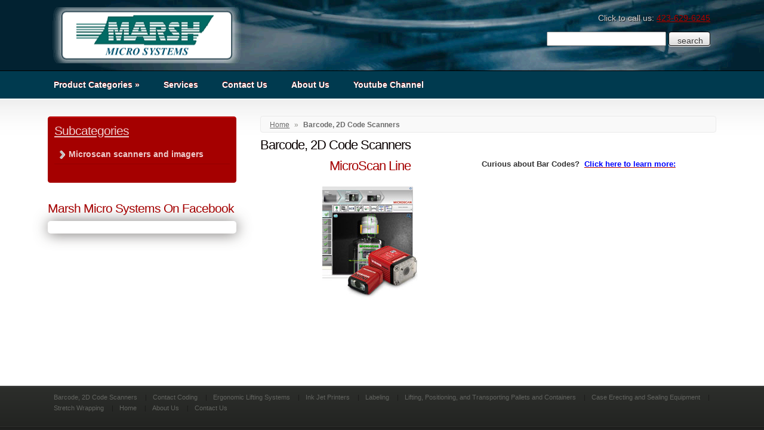

--- FILE ---
content_type: text/html; charset=UTF-8
request_url: https://www.marshmicrosystems.com/barcode-scanning/
body_size: 8553
content:
<!doctype html>
<!--[if lt IE 7 ]><html class="ie ie6" lang="en-US"> <![endif]-->
<!--[if IE 7 ]><html class="ie ie7" lang="en-US"> <![endif]-->
<!--[if IE 8 ]><html class="ie ie8" lang="en-US"> <![endif]-->
<!--[if (gte IE 9)|!(IE)]><!--><html lang="en-US"> <!--<![endif]-->

<head>
<meta charset="UTF-8" />
<title>Barcode, 2D Code Scanners | Marsh Micro Systems</title>

<link rel="profile" href="https://gmpg.org/xfn/11" />

<!--[if lte IE 9]>
<script src="https://html5shim.googlecode.com/svn/trunk/html5.js"></script>
<style type="text/css">
html button,
html .gallery .gallery-item img,
html .gallery .gallery-item img.thumbnail,
html ul.tabs li a.active,
html input[type="submit"],
html input[type="reset"],
html input[type="button"],
html .cta,
html a.button,
html a.more-link,
html #teaser,
html #breadcrumbs,
html #menu .columns,
html #menu.wide,
html .latest-img,
html .widget-container.S1,
html .widget-container.S2,
html .widget-container.S3,
html #author-info,
html ul.advanced-recent-posts li img,
html .instapress img,
html .st-callout,
html .wp-post-image {behavior: url("https://www.marshmicrosystems.com/wp-content/themes/impacto/PIE.php") !important;position: relative;}
</style>
<![endif]-->


<!-- Favicons
================================================== -->

<link rel="shortcut icon" href="https://www.marshmicrosystems.com/wp-content/themes/impacto/images/favicon.ico">

<link rel="apple-touch-icon" href="https://www.marshmicrosystems.com/wp-content/themes/impacto/images/apple-touch-icon.png">

<link rel="apple-touch-icon" sizes="72x72" href="https://www.marshmicrosystems.com/wp-content/themes/impacto/images/apple-touch-icon-72x72.png" />

<link rel="apple-touch-icon" sizes="114x114" href="https://www.marshmicrosystems.com/wp-content/themes/impacto/images/apple-touch-icon-114x114.png" />

<link rel="pingback" href="https://www.marshmicrosystems.com/xmlrpc.php" />

<meta name='robots' content='max-image-preview:large' />

<meta name="viewport" content="width=device-width,initial-scale=1" />
<link rel='dns-prefetch' href='//s.w.org' />
<link rel="alternate" type="application/rss+xml" title="Marsh Micro Systems &raquo; Feed" href="https://www.marshmicrosystems.com/feed/" />
<link rel="alternate" type="application/rss+xml" title="Marsh Micro Systems &raquo; Comments Feed" href="https://www.marshmicrosystems.com/comments/feed/" />
<script type="text/javascript">
window._wpemojiSettings = {"baseUrl":"https:\/\/s.w.org\/images\/core\/emoji\/13.1.0\/72x72\/","ext":".png","svgUrl":"https:\/\/s.w.org\/images\/core\/emoji\/13.1.0\/svg\/","svgExt":".svg","source":{"concatemoji":"https:\/\/www.marshmicrosystems.com\/wp-includes\/js\/wp-emoji-release.min.js?ver=5.9.12"}};
/*! This file is auto-generated */
!function(e,a,t){var n,r,o,i=a.createElement("canvas"),p=i.getContext&&i.getContext("2d");function s(e,t){var a=String.fromCharCode;p.clearRect(0,0,i.width,i.height),p.fillText(a.apply(this,e),0,0);e=i.toDataURL();return p.clearRect(0,0,i.width,i.height),p.fillText(a.apply(this,t),0,0),e===i.toDataURL()}function c(e){var t=a.createElement("script");t.src=e,t.defer=t.type="text/javascript",a.getElementsByTagName("head")[0].appendChild(t)}for(o=Array("flag","emoji"),t.supports={everything:!0,everythingExceptFlag:!0},r=0;r<o.length;r++)t.supports[o[r]]=function(e){if(!p||!p.fillText)return!1;switch(p.textBaseline="top",p.font="600 32px Arial",e){case"flag":return s([127987,65039,8205,9895,65039],[127987,65039,8203,9895,65039])?!1:!s([55356,56826,55356,56819],[55356,56826,8203,55356,56819])&&!s([55356,57332,56128,56423,56128,56418,56128,56421,56128,56430,56128,56423,56128,56447],[55356,57332,8203,56128,56423,8203,56128,56418,8203,56128,56421,8203,56128,56430,8203,56128,56423,8203,56128,56447]);case"emoji":return!s([10084,65039,8205,55357,56613],[10084,65039,8203,55357,56613])}return!1}(o[r]),t.supports.everything=t.supports.everything&&t.supports[o[r]],"flag"!==o[r]&&(t.supports.everythingExceptFlag=t.supports.everythingExceptFlag&&t.supports[o[r]]);t.supports.everythingExceptFlag=t.supports.everythingExceptFlag&&!t.supports.flag,t.DOMReady=!1,t.readyCallback=function(){t.DOMReady=!0},t.supports.everything||(n=function(){t.readyCallback()},a.addEventListener?(a.addEventListener("DOMContentLoaded",n,!1),e.addEventListener("load",n,!1)):(e.attachEvent("onload",n),a.attachEvent("onreadystatechange",function(){"complete"===a.readyState&&t.readyCallback()})),(n=t.source||{}).concatemoji?c(n.concatemoji):n.wpemoji&&n.twemoji&&(c(n.twemoji),c(n.wpemoji)))}(window,document,window._wpemojiSettings);
</script>
<style type="text/css">
img.wp-smiley,
img.emoji {
	display: inline !important;
	border: none !important;
	box-shadow: none !important;
	height: 1em !important;
	width: 1em !important;
	margin: 0 0.07em !important;
	vertical-align: -0.1em !important;
	background: none !important;
	padding: 0 !important;
}
</style>
	<link rel='stylesheet' id='subpages-navigation-css'  href='https://www.marshmicrosystems.com/wp-content/plugins/subpage-navigation/subpage-navigation.css?ver=5.9.12' type='text/css' media='all' />
<link rel='stylesheet' id='wp-block-library-css'  href='https://www.marshmicrosystems.com/wp-includes/css/dist/block-library/style.min.css?ver=5.9.12' type='text/css' media='all' />
<style id='global-styles-inline-css' type='text/css'>
body{--wp--preset--color--black: #000000;--wp--preset--color--cyan-bluish-gray: #abb8c3;--wp--preset--color--white: #ffffff;--wp--preset--color--pale-pink: #f78da7;--wp--preset--color--vivid-red: #cf2e2e;--wp--preset--color--luminous-vivid-orange: #ff6900;--wp--preset--color--luminous-vivid-amber: #fcb900;--wp--preset--color--light-green-cyan: #7bdcb5;--wp--preset--color--vivid-green-cyan: #00d084;--wp--preset--color--pale-cyan-blue: #8ed1fc;--wp--preset--color--vivid-cyan-blue: #0693e3;--wp--preset--color--vivid-purple: #9b51e0;--wp--preset--gradient--vivid-cyan-blue-to-vivid-purple: linear-gradient(135deg,rgba(6,147,227,1) 0%,rgb(155,81,224) 100%);--wp--preset--gradient--light-green-cyan-to-vivid-green-cyan: linear-gradient(135deg,rgb(122,220,180) 0%,rgb(0,208,130) 100%);--wp--preset--gradient--luminous-vivid-amber-to-luminous-vivid-orange: linear-gradient(135deg,rgba(252,185,0,1) 0%,rgba(255,105,0,1) 100%);--wp--preset--gradient--luminous-vivid-orange-to-vivid-red: linear-gradient(135deg,rgba(255,105,0,1) 0%,rgb(207,46,46) 100%);--wp--preset--gradient--very-light-gray-to-cyan-bluish-gray: linear-gradient(135deg,rgb(238,238,238) 0%,rgb(169,184,195) 100%);--wp--preset--gradient--cool-to-warm-spectrum: linear-gradient(135deg,rgb(74,234,220) 0%,rgb(151,120,209) 20%,rgb(207,42,186) 40%,rgb(238,44,130) 60%,rgb(251,105,98) 80%,rgb(254,248,76) 100%);--wp--preset--gradient--blush-light-purple: linear-gradient(135deg,rgb(255,206,236) 0%,rgb(152,150,240) 100%);--wp--preset--gradient--blush-bordeaux: linear-gradient(135deg,rgb(254,205,165) 0%,rgb(254,45,45) 50%,rgb(107,0,62) 100%);--wp--preset--gradient--luminous-dusk: linear-gradient(135deg,rgb(255,203,112) 0%,rgb(199,81,192) 50%,rgb(65,88,208) 100%);--wp--preset--gradient--pale-ocean: linear-gradient(135deg,rgb(255,245,203) 0%,rgb(182,227,212) 50%,rgb(51,167,181) 100%);--wp--preset--gradient--electric-grass: linear-gradient(135deg,rgb(202,248,128) 0%,rgb(113,206,126) 100%);--wp--preset--gradient--midnight: linear-gradient(135deg,rgb(2,3,129) 0%,rgb(40,116,252) 100%);--wp--preset--duotone--dark-grayscale: url('#wp-duotone-dark-grayscale');--wp--preset--duotone--grayscale: url('#wp-duotone-grayscale');--wp--preset--duotone--purple-yellow: url('#wp-duotone-purple-yellow');--wp--preset--duotone--blue-red: url('#wp-duotone-blue-red');--wp--preset--duotone--midnight: url('#wp-duotone-midnight');--wp--preset--duotone--magenta-yellow: url('#wp-duotone-magenta-yellow');--wp--preset--duotone--purple-green: url('#wp-duotone-purple-green');--wp--preset--duotone--blue-orange: url('#wp-duotone-blue-orange');--wp--preset--font-size--small: 13px;--wp--preset--font-size--medium: 20px;--wp--preset--font-size--large: 36px;--wp--preset--font-size--x-large: 42px;}.has-black-color{color: var(--wp--preset--color--black) !important;}.has-cyan-bluish-gray-color{color: var(--wp--preset--color--cyan-bluish-gray) !important;}.has-white-color{color: var(--wp--preset--color--white) !important;}.has-pale-pink-color{color: var(--wp--preset--color--pale-pink) !important;}.has-vivid-red-color{color: var(--wp--preset--color--vivid-red) !important;}.has-luminous-vivid-orange-color{color: var(--wp--preset--color--luminous-vivid-orange) !important;}.has-luminous-vivid-amber-color{color: var(--wp--preset--color--luminous-vivid-amber) !important;}.has-light-green-cyan-color{color: var(--wp--preset--color--light-green-cyan) !important;}.has-vivid-green-cyan-color{color: var(--wp--preset--color--vivid-green-cyan) !important;}.has-pale-cyan-blue-color{color: var(--wp--preset--color--pale-cyan-blue) !important;}.has-vivid-cyan-blue-color{color: var(--wp--preset--color--vivid-cyan-blue) !important;}.has-vivid-purple-color{color: var(--wp--preset--color--vivid-purple) !important;}.has-black-background-color{background-color: var(--wp--preset--color--black) !important;}.has-cyan-bluish-gray-background-color{background-color: var(--wp--preset--color--cyan-bluish-gray) !important;}.has-white-background-color{background-color: var(--wp--preset--color--white) !important;}.has-pale-pink-background-color{background-color: var(--wp--preset--color--pale-pink) !important;}.has-vivid-red-background-color{background-color: var(--wp--preset--color--vivid-red) !important;}.has-luminous-vivid-orange-background-color{background-color: var(--wp--preset--color--luminous-vivid-orange) !important;}.has-luminous-vivid-amber-background-color{background-color: var(--wp--preset--color--luminous-vivid-amber) !important;}.has-light-green-cyan-background-color{background-color: var(--wp--preset--color--light-green-cyan) !important;}.has-vivid-green-cyan-background-color{background-color: var(--wp--preset--color--vivid-green-cyan) !important;}.has-pale-cyan-blue-background-color{background-color: var(--wp--preset--color--pale-cyan-blue) !important;}.has-vivid-cyan-blue-background-color{background-color: var(--wp--preset--color--vivid-cyan-blue) !important;}.has-vivid-purple-background-color{background-color: var(--wp--preset--color--vivid-purple) !important;}.has-black-border-color{border-color: var(--wp--preset--color--black) !important;}.has-cyan-bluish-gray-border-color{border-color: var(--wp--preset--color--cyan-bluish-gray) !important;}.has-white-border-color{border-color: var(--wp--preset--color--white) !important;}.has-pale-pink-border-color{border-color: var(--wp--preset--color--pale-pink) !important;}.has-vivid-red-border-color{border-color: var(--wp--preset--color--vivid-red) !important;}.has-luminous-vivid-orange-border-color{border-color: var(--wp--preset--color--luminous-vivid-orange) !important;}.has-luminous-vivid-amber-border-color{border-color: var(--wp--preset--color--luminous-vivid-amber) !important;}.has-light-green-cyan-border-color{border-color: var(--wp--preset--color--light-green-cyan) !important;}.has-vivid-green-cyan-border-color{border-color: var(--wp--preset--color--vivid-green-cyan) !important;}.has-pale-cyan-blue-border-color{border-color: var(--wp--preset--color--pale-cyan-blue) !important;}.has-vivid-cyan-blue-border-color{border-color: var(--wp--preset--color--vivid-cyan-blue) !important;}.has-vivid-purple-border-color{border-color: var(--wp--preset--color--vivid-purple) !important;}.has-vivid-cyan-blue-to-vivid-purple-gradient-background{background: var(--wp--preset--gradient--vivid-cyan-blue-to-vivid-purple) !important;}.has-light-green-cyan-to-vivid-green-cyan-gradient-background{background: var(--wp--preset--gradient--light-green-cyan-to-vivid-green-cyan) !important;}.has-luminous-vivid-amber-to-luminous-vivid-orange-gradient-background{background: var(--wp--preset--gradient--luminous-vivid-amber-to-luminous-vivid-orange) !important;}.has-luminous-vivid-orange-to-vivid-red-gradient-background{background: var(--wp--preset--gradient--luminous-vivid-orange-to-vivid-red) !important;}.has-very-light-gray-to-cyan-bluish-gray-gradient-background{background: var(--wp--preset--gradient--very-light-gray-to-cyan-bluish-gray) !important;}.has-cool-to-warm-spectrum-gradient-background{background: var(--wp--preset--gradient--cool-to-warm-spectrum) !important;}.has-blush-light-purple-gradient-background{background: var(--wp--preset--gradient--blush-light-purple) !important;}.has-blush-bordeaux-gradient-background{background: var(--wp--preset--gradient--blush-bordeaux) !important;}.has-luminous-dusk-gradient-background{background: var(--wp--preset--gradient--luminous-dusk) !important;}.has-pale-ocean-gradient-background{background: var(--wp--preset--gradient--pale-ocean) !important;}.has-electric-grass-gradient-background{background: var(--wp--preset--gradient--electric-grass) !important;}.has-midnight-gradient-background{background: var(--wp--preset--gradient--midnight) !important;}.has-small-font-size{font-size: var(--wp--preset--font-size--small) !important;}.has-medium-font-size{font-size: var(--wp--preset--font-size--medium) !important;}.has-large-font-size{font-size: var(--wp--preset--font-size--large) !important;}.has-x-large-font-size{font-size: var(--wp--preset--font-size--x-large) !important;}
</style>
<link rel='stylesheet' id='ye_dynamic-css'  href='https://www.marshmicrosystems.com/wp-content/plugins/youtube-embed/css/main.min.css?ver=5.2.2' type='text/css' media='all' />
<link rel='stylesheet' id='theme-css'  href='https://www.marshmicrosystems.com/wp-content/themes/impacto/style.css?ver=5.4' type='text/css' media='screen, projection' />
<link rel='stylesheet' id='skeleton-css'  href='https://www.marshmicrosystems.com/wp-content/themes/impacto/css/skeleton-r.css?ver=5.4' type='text/css' media='screen, projection' />
<link rel='stylesheet' id='layout-css'  href='https://www.marshmicrosystems.com/wp-content/themes/impacto/layout.css?ver=5.4' type='text/css' media='screen, projection' />
<link rel='stylesheet' id='slider-css'  href='https://www.marshmicrosystems.com/wp-content/themes/impacto/css/flexslider.css?ver=5.4' type='text/css' media='screen, projection' />
<link rel='stylesheet' id='superfish-css'  href='https://www.marshmicrosystems.com/wp-content/themes/impacto/superfish.css?ver=5.4' type='text/css' media='screen, projection' />
<link rel='stylesheet' id='style-css'  href='https://www.marshmicrosystems.com/wp-content/themes/impacto/style4.css?ver=5.4' type='text/css' media='screen, projection' />
<link rel='stylesheet' id='prettyphoto-css'  href='https://www.marshmicrosystems.com/wp-content/themes/impacto/css/prettyphoto.css?ver=5.4' type='text/css' media='screen, projection' />
<script type='text/javascript' src='https://www.marshmicrosystems.com/wp-content/plugins/enable-jquery-migrate-helper/js/jquery/jquery-1.12.4-wp.js?ver=1.12.4-wp' id='jquery-core-js'></script>
<script type='text/javascript' src='https://www.marshmicrosystems.com/wp-content/plugins/enable-jquery-migrate-helper/js/jquery-migrate/jquery-migrate-1.4.1-wp.js?ver=1.4.1-wp' id='jquery-migrate-js'></script>
<script type='text/javascript' src='https://www.marshmicrosystems.com/wp-content/plugins/subpage-navigation/subpages-navigation.js?ver=5.9.12' id='subpages-navigation-js'></script>
<script type='text/javascript' src='https://www.marshmicrosystems.com/wp-content/themes/impacto/javascripts/custom.js?ver=5.4' id='custom-js'></script>
<script type='text/javascript' src='https://www.marshmicrosystems.com/wp-content/themes/impacto/javascripts/jquery.cycle.min.js?ver=5.4' id='cycle-js'></script>
<script type='text/javascript' src='https://www.marshmicrosystems.com/wp-content/themes/impacto/javascripts/superfish.js?ver=5.4' id='superfish-js'></script>
<script type='text/javascript' src='https://www.marshmicrosystems.com/wp-content/themes/impacto/javascripts/jquery.formalize.min.js?ver=5.4' id='formalize-js'></script>
<script type='text/javascript' src='https://www.marshmicrosystems.com/wp-content/themes/impacto/javascripts/jquery.flexslider.js?ver=5.4' id='flexslider-js'></script>
<script type='text/javascript' src='https://www.marshmicrosystems.com/wp-content/themes/impacto/javascripts/jquery.prettyphoto.js?ver=5.4' id='prettyphoto-js'></script>
<link rel="https://api.w.org/" href="https://www.marshmicrosystems.com/wp-json/" /><link rel="alternate" type="application/json" href="https://www.marshmicrosystems.com/wp-json/wp/v2/pages/66" /><link rel="EditURI" type="application/rsd+xml" title="RSD" href="https://www.marshmicrosystems.com/xmlrpc.php?rsd" />
<link rel="wlwmanifest" type="application/wlwmanifest+xml" href="https://www.marshmicrosystems.com/wp-includes/wlwmanifest.xml" /> 
<meta name="generator" content="WordPress 5.9.12" />
<link rel="canonical" href="https://www.marshmicrosystems.com/barcode-scanning/" />
<link rel='shortlink' href='https://www.marshmicrosystems.com/?p=66' />
<link rel="alternate" type="application/json+oembed" href="https://www.marshmicrosystems.com/wp-json/oembed/1.0/embed?url=https%3A%2F%2Fwww.marshmicrosystems.com%2Fbarcode-scanning%2F" />
<link rel="alternate" type="text/xml+oembed" href="https://www.marshmicrosystems.com/wp-json/oembed/1.0/embed?url=https%3A%2F%2Fwww.marshmicrosystems.com%2Fbarcode-scanning%2F&#038;format=xml" />
<link rel="stylesheet" type="text/css" href="https://www.marshmicrosystems.com/wp-content/plugins/cforms/styling/wide_form.css" />
<script type="text/javascript" src="https://www.marshmicrosystems.com/wp-content/plugins/cforms/js/cforms.js"></script>

        <script type="text/javascript">
            var jQueryMigrateHelperHasSentDowngrade = false;

			window.onerror = function( msg, url, line, col, error ) {
				// Break out early, do not processing if a downgrade reqeust was already sent.
				if ( jQueryMigrateHelperHasSentDowngrade ) {
					return true;
                }

				var xhr = new XMLHttpRequest();
				var nonce = '317229d9b0';
				var jQueryFunctions = [
					'andSelf',
					'browser',
					'live',
					'boxModel',
					'support.boxModel',
					'size',
					'swap',
					'clean',
					'sub',
                ];
				var match_pattern = /\)\.(.+?) is not a function/;
                var erroredFunction = msg.match( match_pattern );

                // If there was no matching functions, do not try to downgrade.
                if ( typeof erroredFunction !== 'object' || typeof erroredFunction[1] === "undefined" || -1 === jQueryFunctions.indexOf( erroredFunction[1] ) ) {
                    return true;
                }

                // Set that we've now attempted a downgrade request.
                jQueryMigrateHelperHasSentDowngrade = true;

				xhr.open( 'POST', 'https://www.marshmicrosystems.com/wp-admin/admin-ajax.php' );
				xhr.setRequestHeader( 'Content-Type', 'application/x-www-form-urlencoded' );
				xhr.onload = function () {
					var response,
                        reload = false;

					if ( 200 === xhr.status ) {
                        try {
                        	response = JSON.parse( xhr.response );

                        	reload = response.data.reload;
                        } catch ( e ) {
                        	reload = false;
                        }
                    }

					// Automatically reload the page if a deprecation caused an automatic downgrade, ensure visitors get the best possible experience.
					if ( reload ) {
						location.reload();
                    }
				};

				xhr.send( encodeURI( 'action=jquery-migrate-downgrade-version&_wpnonce=' + nonce ) );

				// Suppress error alerts in older browsers
				return true;
			}
        </script>

		<style type="text/css">
body {color:#333333;
font-size:14px;
font-family:"HelveticaNeue", "Helvetica Neue", Helvetica, Arial, sans-serif;
font-weight:normal;
font-style:normal;
background-color:#FFFFFF;
}
h1.entry-title,h2.entry-title {color:#0a0000;font-size:22px;font-family:"HelveticaNeue", "Helvetica Neue", Helvetica, Arial, sans-serif;
font-weight:normal;}
h1 {color:#0a0202;font-size:22px;font-family:"HelveticaNeue", "Helvetica Neue", Helvetica, Arial, sans-serif;
font-weight:normal;}
h2 {color:#212121;font-size:19px;font-family:"HelveticaNeue", "Helvetica Neue", Helvetica, Arial, sans-serif;
font-weight:normal;}
h3 {color:#a50000;font-size:22px;font-family:"HelveticaNeue", "Helvetica Neue", Helvetica, Arial, sans-serif;
font-weight:normal;}
h4 {color:#ad0000;font-size:21px;font-family:"HelveticaNeue", "Helvetica Neue", Helvetica, Arial, sans-serif;
font-weight:bold;}
h5 {color:#381212;font-size:17px;font-family:"HelveticaNeue", "Helvetica Neue", Helvetica, Arial, sans-serif;
font-weight:bold;}
#header #site-title,#site-title a {color:#F8F8F8;font-size:40px;font-family:"HelveticaNeue", "Helvetica Neue", Helvetica, Arial, sans-serif;
font-weight:normal;}
.site-desc.text {color:#c1cfd3;font-size:24px;font-family:"HelveticaNeue", "Helvetica Neue", Helvetica, Arial, sans-serif;
font-weight:normal;}
#header {
	background-color:#1d2223;
	background-image: url('https://www.marshmicrosystems.com/wp-content/uploads/Marsh-Front-Cover-Cut.png');
	background-position: top center;
	background-repeat: repeat-x;
	background-attachment: scroll;
}
@media only screen and (max-width: 767px) {
	#header,#menu,body.select-menu #menu,body.dropdown-menu #menu {
	background-color:#1d2223;
	}}
a,a:link,a:visited,a:active {color: #ad0000;}
a:hover {color: #ea0000;}
#menu ul li a {padding: 0px 20px;}


#wrap #content {float:right;}
#wrap #sidebar {float:left;}
#wrap #sidebar .widget-container {margin-right: 20px;margin-left: 0px;}</style>
<style type="text/css">
#header #site-title.graphic a {background-image: url(https://www.marshmicrosystems.com/wp-content/themes/impacto/images/style4/logo.png);width: 330px;height: 94px;}
</style>
<script type="text/javascript">
		  	jQuery(document).ready(function($) {
		  			$("a[rel^='prettyphoto']").prettyPhoto({
		  				animation_speed: 'fast', /* fast/slow/normal */
		  				slideshow: false, /* false OR interval time in ms */
		  				horizontal_padding: 20, /* The padding on each side of the picture */
		  				autoplay: true, /* Automatically start videos: True/False */
		  				opacity: 0.35, /* Value between 0 and 1 */
		  				show_title: true, /* true/false */
		  				allow_resize: true, /* Resize the photos bigger than viewport. true/false */
		  				allow_expand: true, /* Allow the user to expand a resized image. true/false */
		  				overlay_gallery:false,
		  				overlay_gallery_max: 30, /* Maximum number of pictures in the overlay gallery */
		  				social_tools:false,
		  				default_width: 500,
		  				default_height: 344,
		  				keyboard_shortcuts: true, /* Set to false if you open forms inside prettyPhoto */
		  				deeplinking: false, /* Allow prettyPhoto to update the url to enable deeplinking. */
		  				autoplay_slideshow: false, /* true/false */
		  				counter_separator_label: '/', /* The separator for the gallery counter 1 of 2 */
		  				theme: 'light_rounded', /* light_rounded / dark_rounded / light_square / dark_square */
		  				hideflash: false, /* Hides all the flash object on a page, set to TRUE if flash appears over prettyPhoto */
		  				modal: false, /* If set to true, only the close button will close the window */
		  				changepicturecallback: function(){}, /* Called everytime an item is shown/changed */
		  				callback: function(){} /* Called when prettyPhoto is closed */
		  		});
		  	});
		  </script></head>
<body data-rsssl=1 class="page-template-default page page-id-66 page-parent light dropdown-menu">
	<script>
	$.noConflict();
	</script>
	<div id="wrap">
	<div id="header" class="graphic">
	<div class="container">
	<div class="sixteen columns">
<div id="site-title" class="graphic"><a href="https://www.marshmicrosystems.com/" title="Marsh Micro Systems">Marsh Micro Systems</a></div>
<span class="site-desc graphic"></span>
<div class="header_extras"><div class="widget-extras text-9">			<div class="textwidget"><div>Click to call us: <a href="tel:4236296245">423-629-6245</a></div>

<div id="search_form_x" style="margin-top:0px;">
			<form action="/" id="search_form_form">
			<input type='text' name='s' id='search_form_search' value='' /> <input type='submit' name='search_form_button' value='search' id='search_form_button' /> 
			</form>
			
			</div></div>
		</div></div></div><!--/.container--></div><!--/.columns--></div><!--/#header--><div id="menu"><div class="container"><div class="sixteen columns"><div class="menu-header"><ul id="nav" class="menu"><li id="menu-item-101" class="menu-item-first menu-item menu-item-type-custom menu-item-object-custom current-menu-ancestor current-menu-parent menu-item-has-children menu-item-101"><a>Product Categories</a>
<ul class="sub-menu">
	<li id="menu-item-92" class="menu-item menu-item-type-post_type menu-item-object-page menu-item-has-children menu-item-92"><a href="https://www.marshmicrosystems.com/inkjet-printers/">Ink Jet Printers</a>
	<ul class="sub-menu">
		<li id="menu-item-300" class="menu-item menu-item-type-post_type menu-item-object-page menu-item-300"><a href="https://www.marshmicrosystems.com/inkjet-printers/carpet-coding/">Carpet and Non-Traditional Product Coding</a></li>
		<li id="menu-item-1606" class="menu-item menu-item-type-post_type menu-item-object-page menu-item-1606"><a href="https://www.marshmicrosystems.com/inkjet-printers/the-handjet/">The HandJet</a></li>
		<li id="menu-item-301" class="menu-item menu-item-type-post_type menu-item-object-page menu-item-301"><a href="https://www.marshmicrosystems.com/inkjet-printers/case-coding/">Case Coding (Large Character)</a></li>
		<li id="menu-item-302" class="menu-item menu-item-type-post_type menu-item-object-page menu-item-302"><a href="https://www.marshmicrosystems.com/inkjet-printers/product-coding/">Product Coding (Small Character)</a></li>
	</ul>
</li>
	<li id="menu-item-94" class="menu-item menu-item-type-post_type menu-item-object-page menu-item-has-children menu-item-94"><a href="https://www.marshmicrosystems.com/contact-coding/">Contact Coding</a>
	<ul class="sub-menu">
		<li id="menu-item-306" class="menu-item menu-item-type-post_type menu-item-object-page menu-item-306"><a href="https://www.marshmicrosystems.com/contact-coding/thermal-transfer-overprinters/">Thermal Transfer OverPrinters</a></li>
		<li id="menu-item-1646" class="menu-item menu-item-type-post_type menu-item-object-page menu-item-1646"><a href="https://www.marshmicrosystems.com/contact-coding/matthews-direct-printer-and-offset-printers/">Offset and Direct Printers</a></li>
		<li id="menu-item-304" class="menu-item menu-item-type-post_type menu-item-object-page menu-item-304"><a href="https://www.marshmicrosystems.com/contact-coding/reciprocating-coder/">Reciprocating Coders</a></li>
	</ul>
</li>
	<li id="menu-item-91" class="menu-item menu-item-type-post_type menu-item-object-page menu-item-has-children menu-item-91"><a href="https://www.marshmicrosystems.com/labeling/">Labeling Equipment</a>
	<ul class="sub-menu">
		<li id="menu-item-497" class="menu-item menu-item-type-post_type menu-item-object-page menu-item-497"><a href="https://www.marshmicrosystems.com/labeling/in-line-high-speed/">In-line High Speed</a></li>
		<li id="menu-item-498" class="menu-item menu-item-type-post_type menu-item-object-page menu-item-498"><a href="https://www.marshmicrosystems.com/labeling/label-applicator/">Label Applicator</a></li>
		<li id="menu-item-499" class="menu-item menu-item-type-post_type menu-item-object-page menu-item-499"><a href="https://www.marshmicrosystems.com/labeling/printerapplicator/">Label Printer/Applicator</a></li>
	</ul>
</li>
	<li id="menu-item-305" class="menu-item menu-item-type-post_type menu-item-object-page menu-item-305"><a href="https://www.marshmicrosystems.com/contact-coding/rmi-laser/">Laser Marking Systems</a></li>
	<li id="menu-item-95" class="menu-item menu-item-type-post_type menu-item-object-page current-menu-item page_item page-item-66 current_page_item menu-item-has-children menu-item-95"><a href="https://www.marshmicrosystems.com/barcode-scanning/" aria-current="page">Barcode, 2D Code Scanners</a>
	<ul class="sub-menu">
		<li id="menu-item-134" class="menu-item menu-item-type-post_type menu-item-object-page menu-item-134"><a href="https://www.marshmicrosystems.com/barcode-scanning/microscan-line/">Microscan scanners and imagers</a></li>
	</ul>
</li>
	<li id="menu-item-89" class="menu-item menu-item-type-post_type menu-item-object-page menu-item-has-children menu-item-89"><a href="https://www.marshmicrosystems.com/packaging-equipment/">Case Erecting and Sealing Equipment</a>
	<ul class="sub-menu">
		<li id="menu-item-495" class="menu-item menu-item-type-post_type menu-item-object-page menu-item-495"><a href="https://www.marshmicrosystems.com/packaging-equipment/case-sealers/">Case Sealers</a></li>
		<li id="menu-item-493" class="menu-item menu-item-type-post_type menu-item-object-page menu-item-493"><a href="https://www.marshmicrosystems.com/packaging-equipment/case-forming-and-packing/">Case Forming and Packing</a></li>
	</ul>
</li>
	<li id="menu-item-90" class="menu-item menu-item-type-post_type menu-item-object-page menu-item-has-children menu-item-90"><a href="https://www.marshmicrosystems.com/lifting-positioning-and-transporting/">Pallet Positioning</a>
	<ul class="sub-menu">
		<li id="menu-item-1787" class="menu-item menu-item-type-post_type menu-item-object-page menu-item-1787"><a href="https://www.marshmicrosystems.com/lifting-positioning-and-transporting/lift-tables/">Lift Tables</a></li>
	</ul>
</li>
	<li id="menu-item-93" class="menu-item menu-item-type-post_type menu-item-object-page menu-item-93"><a href="https://www.marshmicrosystems.com/ergonomic-lifting-systems/">Ergonomic Lifting Systems</a></li>
	<li id="menu-item-87" class="menu-item menu-item-type-post_type menu-item-object-page menu-item-87"><a href="https://www.marshmicrosystems.com/stretch-wrapping/">Stretch Wrapping</a></li>
	<li id="menu-item-2281" class="menu-item menu-item-type-post_type menu-item-object-page menu-item-2281"><a href="https://www.marshmicrosystems.com/inks-and-cleaners/">Inks and Cleaners</a></li>
	<li id="menu-item-2310" class="menu-item menu-item-type-post_type menu-item-object-page menu-item-2310"><a href="https://www.marshmicrosystems.com/labels-and-ribbons/">Labels and Ribbons</a></li>
	<li id="menu-item-2413" class="menu-item menu-item-type-post_type menu-item-object-page menu-item-2413"><a href="https://www.marshmicrosystems.com/conveyor-solutions/">Conveyor and Feeder Solutions</a></li>
	<li id="menu-item-2340" class="menu-item menu-item-type-post_type menu-item-object-page menu-item-2340"><a href="https://www.marshmicrosystems.com/custom-software-solutions/">Custom Software Solutions</a></li>
	<li id="menu-item-2412" class="menu-item menu-item-type-post_type menu-item-object-page menu-item-2412"><a href="https://www.marshmicrosystems.com/checkweighers-and-scales/">Checkweighers and Scales</a></li>
</ul>
</li>
<li id="menu-item-1913" class="menu-item menu-item-type-post_type menu-item-object-page menu-item-1913"><a href="https://www.marshmicrosystems.com/services/">Services</a></li>
<li id="menu-item-3667" class="menu-item menu-item-type-custom menu-item-object-custom menu-item-3667"><a href="/contact/">Contact Us</a></li>
<li id="menu-item-3668" class="menu-item menu-item-type-custom menu-item-object-custom menu-item-3668"><a href="/profile/">About Us</a></li>
<li id="menu-item-3669" class="menu-item-last menu-item menu-item-type-custom menu-item-object-custom menu-item-3669"><a href="https://www.youtube.com/channel/UCyz9K7DTets6SDBprY55xgg">Youtube Channel</a></li>
</ul></div></div><!--/.columns row--></div><!--/.container--></div><!--/#menu--><div class="clear"></div><div id="content-wrapper" class="standard"><div class="container main"><a id="top"></a><div id="content"><div class="eleven columns"><p id="breadcrumbs"><a href="https://www.marshmicrosystems.com">Home</a> <span class="sep">&raquo;</span> <strong>Barcode, 2D Code Scanners</strong></p>

	<div id="post-66" class="post-66 page type-page status-publish hentry">

		
		
			<h1 class="entry-title">Barcode, 2D Code Scanners</h1>

		
		
		<div class="entry-content">

			
				<div class="one_half last">
<h3 style="text-align: center;">MicroScan Line</h3>
<p><a href="/barcode-scanning/microscan-line/"><img class="alignnone size-full wp-image-529 aligncenter" title="HomePage-NewProducts-160x200" alt="" src="https://www.marshmicrosystems.com/wp-content/uploads/HomePage-NewProducts-160x200.jpg" width="160" height="200" /></a></p>
</div>
<p><span style="font-size: small;"><strong> Curious about Bar Codes?  <span style="color: #0000ff;"><a href="/wp-content/uploads/barcode.ppt" target="_blank"><span style="color: #0000ff;">Click here to learn more:</span></a></span></strong></span></p>

			
			<div class="pagination"></div>
			
		</div><!-- .entry-content -->

	</div><!-- #post-## -->

	
<!-- You can start editing here. -->
<div id="comments">

	

</div>

			</div><!-- /.columns -->
		</div><!-- /#content -->

		<div id="sidebar" class="five columns" role="complementary">		<div id="simple-section-nav-3" class="widget-container simple-section-nav S1"><h3 class="widget-title"><a href="https://www.marshmicrosystems.com/barcode-scanning/" id="toppage-66" class="current_page_item">Subcategories</a></h3><ul><li class="page_item page-item-104 page_item_has_children"><a href="https://www.marshmicrosystems.com/barcode-scanning/microscan-line/">Microscan scanners and imagers</a></li>
</ul></div><div id="responsivefacebook-2" class="widget-container widget_responsivefacebook S"><h3 class="widget-title">Marsh Micro Systems On Facebook</h3><style>
.fb_iframe_widget span {
display: inline-block;
position: relative;
text-align: justify;
width: 100%;
}

.fb-like-box.fb_iframe_widget {
    width: 100% !important;
}

.fb-like-box.fb_iframe_widget span {
width: 100%;
}
.fb-like-box iframe {
    width: 100% !important;
}

.fb-like-box span {
    width: 100% !important;
}
</style>
 <div id="container" style="width:100%; background:#ffffff ; border-radius:5px; 
-webkit-box-shadow: 1px 1px 23px 0px rgba(57, 53, 50, 0.7);
-moz-box-shadow:    1px 1px 23px 0px rgba(57, 53, 50, 0.7);
box-shadow:         1px 1px 23px 0px rgba(57, 53, 50, 0.7);
">
  <div class="fb-like-box" data-href="https://www.facebook.com/pages/Marsh-Micro-Systems/220747871336403?" data-colorscheme="light"    data-show-faces="true" data-stream="false" data-header="true" data-show-border="false"></div>
</div>

<div id="fb-root"></div>
<script>

(function(d, s, id) {
  var js, fjs = d.getElementsByTagName(s)[0];
  if (d.getElementById(id)) return;
  js = d.createElement(s); js.id = id;
   js.src = "//connect.facebook.net/en_US/sdk.js#xfbml=1&appId=262562957268319&version=v2.0";
  fjs.parentNode.insertBefore(js, fjs);
}(document, 'script', 'facebook-jssdk'));


jQuery(window).bind("load resize", function(){    
  var container_width = $('#container').width();    
    jQuery('#container').html('<div class="fb-like-box" ' + 
    'data-href="https://www.facebook.com/pages/Marsh-Micro-Systems/220747871336403?"' +
    ' data-width="' + container_width + '" data-colorscheme="0" data-height="300" data-show-faces="true" ' +
    'data-stream="false"  data-header="true" data-show-border="false"></div>');
    FB.XFBML.parse( );    
}); 
</script>

   
</div>		</div><!-- #sidebar -->

<div class="clear"></div>		</div><!-- /.container (#content) -->
		</div><!-- /#content-wrapper -->
<div id="footer" class="noborder"><div class="container"><div class="sixteen columns">
<div id="credits"><div id="footermenu" class="menu-footer-navigation-container"><ul id="menu-footer-navigation" class="menu"><li id="menu-item-404" class="menu-item-first menu-item menu-item-type-post_type menu-item-object-page current-menu-item page_item page-item-66 current_page_item menu-item-404"><a href="https://www.marshmicrosystems.com/barcode-scanning/" aria-current="page">Barcode, 2D Code Scanners</a><span> | </span></li>
<li id="menu-item-405" class="menu-item menu-item-type-post_type menu-item-object-page menu-item-405"><a href="https://www.marshmicrosystems.com/contact-coding/">Contact Coding</a><span> | </span></li>
<li id="menu-item-416" class="menu-item menu-item-type-post_type menu-item-object-page menu-item-416"><a href="https://www.marshmicrosystems.com/ergonomic-lifting-systems/">Ergonomic Lifting Systems</a><span> | </span></li>
<li id="menu-item-407" class="menu-item menu-item-type-post_type menu-item-object-page menu-item-407"><a href="https://www.marshmicrosystems.com/inkjet-printers/">Ink Jet Printers</a><span> | </span></li>
<li id="menu-item-408" class="menu-item menu-item-type-post_type menu-item-object-page menu-item-408"><a href="https://www.marshmicrosystems.com/labeling/">Labeling</a><span> | </span></li>
<li id="menu-item-417" class="menu-item menu-item-type-post_type menu-item-object-page menu-item-417"><a href="https://www.marshmicrosystems.com/lifting-positioning-and-transporting/">Lifting, Positioning, and Transporting Pallets and Containers</a><span> | </span></li>
<li id="menu-item-410" class="menu-item menu-item-type-post_type menu-item-object-page menu-item-410"><a href="https://www.marshmicrosystems.com/packaging-equipment/">Case Erecting and Sealing Equipment</a><span> | </span></li>
<li id="menu-item-412" class="menu-item menu-item-type-post_type menu-item-object-page menu-item-412"><a href="https://www.marshmicrosystems.com/stretch-wrapping/">Stretch Wrapping</a><span> | </span></li>
<li id="menu-item-401" class="menu-item menu-item-type-post_type menu-item-object-page menu-item-home menu-item-401"><a href="https://www.marshmicrosystems.com/">Home</a><span> | </span></li>
<li id="menu-item-418" class="menu-item menu-item-type-post_type menu-item-object-page menu-item-418"><a href="https://www.marshmicrosystems.com/profile/">About Us</a><span> | </span></li>
<li id="menu-item-402" class="menu-item-last menu-item menu-item-type-post_type menu-item-object-page menu-item-402"><a href="https://www.marshmicrosystems.com/contact/">Contact Us</a><span> | </span></li>
</ul></div><div class="clear"></div></div></div><!--/#footer-->
</div><!--/.container-->
</div><!--/.columns-->
</div><!--/#wrap-->
<script type='text/javascript' src='https://www.marshmicrosystems.com/wp-includes/js/comment-reply.min.js?ver=5.9.12' id='comment-reply-js'></script>
<script type='text/javascript' src='https://www.marshmicrosystems.com/wp-content/plugins/enable-jquery-migrate-helper/js/jquery-ui/core.min.js?ver=1.11.4-wp' id='jquery-ui-core-js'></script>
<script type='text/javascript' src='https://www.marshmicrosystems.com/wp-content/plugins/enable-jquery-migrate-helper/js/jquery-ui/datepicker.min.js?ver=1.11.4-wp' id='jquery-ui-datepicker-js'></script>

<!-- Start Of Script Generated By cforms v14.5 [Oliver Seidel | www.deliciousdays.com] -->
<script type="text/javascript">
	var cfCAL={};
	cfCAL.dateFormat = "mm/dd/yy";
	cfCAL.dayNames = ["S","M","T","W","T","F","S"];
	cfCAL.abbrDayNames = ["S","M","T","W","T","F","S"];
	cfCAL.monthNames = ["January","February","March","April","May","June","July","August","September","October","November","December"];
	cfCAL.abbrMonthNames = ["January","February","March","April","May","June","July","August","September","October","November","December"];
	cfCAL.firstDayOfWeek = "0";
	cfCAL.fullYearStart = "20";
	cfCAL.TEXT_PREV_YEAR="";
	cfCAL.TEXT_NEXT_YEAR="";
	cfCAL.TEXT_PREV_MONTH="Previous Month";
	cfCAL.TEXT_NEXT_MONTH="Next Month";
	cfCAL.TEXT_CLOSE="Close";
	cfCAL.TEXT_CHOOSE_DATE="Choose Date";
	cfCAL.changeYear=false;
	cfCAL.ROOT="https://www.marshmicrosystems.com/wp-content/plugins/cforms";

	jQuery(function() { 
		if( 1||jQuery.datepicker ){
			jQuery(".cf_date").datepicker({
				"buttonImage": cfCAL.ROOT+"/js/calendar.gif", changeYear: cfCAL.changeYear, buttonImageOnly: true, buttonText: cfCAL.TEXT_CHOOSE_DATE, showOn: "both",
				"dateFormat": cfCAL.dateFormat, "dayNamesMin": cfCAL.dayNames, "dayNamesShort": cfCAL.dayNames, "monthNames": cfCAL.monthNames, firstDay:cfCAL.firstDayOfWeek,
				"nextText": cfCAL.TEXT_NEXT_MONTH, "prevText": cfCAL.TEXT_PREV_MONTH, "closeText": cfCAL.TEXT_CLOSE });
		}
	});
</script>
<!-- End Of Script Generated By cforms -->



</body>
</html>


--- FILE ---
content_type: text/css
request_url: https://www.marshmicrosystems.com/wp-content/plugins/subpage-navigation/subpage-navigation.css?ver=5.9.12
body_size: 79
content:
/* look at subpages-navgation.sample.css to read this */
ul.subpages-navi,.subpages-navi ul{list-style:none!important}ul.subpages-navi-widget,.subpaegs-navi-widget ul{width:100%}ul.subpages-navi .hitarea{display:inline;width:18px;height:19px;margin-left:-19px;float:left;cursor:pointer;background-image:url(images/subpages-navigation-hitarea.gif);background-repeat:no-repeat}* html .hitarea{display:inline;float:none}ul.subpages-navi li.expandable>.hitarea{background-position:3px -2px}ul.subpages-navi li.collapsible>.hitarea{background-position:-16px -3px}ul.subpages-navi li{margin-top:1px}ul.subpages-navi-widget a{display:block;padding:0 0 0 4px}ul.subpages-navi a:hover{text-decoration:underline}

--- FILE ---
content_type: text/css
request_url: https://www.marshmicrosystems.com/wp-content/themes/impacto/style.css?ver=5.4
body_size: 11496
content:
/*
Theme Name: Impacto
Theme URI: http://simplethemes.com/wordpress-themes/theme/impacto/
Description: Custom Theme by <a href="http://www.simplethemes.com/">SimpleThemes</a>.
Version: 5.4
Author: SimpleThemes LLC
Author URI: http://www.simplethemes.com/
*/
/* @group Global Reset */
html, body, div, span, applet, object, iframe, h1, h2, h3, h4, h5, h6, p, blockquote, pre, a, abbr, acronym, address, big, cite, code, del, dfn, em, img, ins, kbd, q, s, samp, small, strike, strong, sub, sup, tt, var, b, u, i, center, dl, dt, dd, ol, ul, li, table, caption, tbody, tfoot, thead, tr, th, article, aside, canvas, details, embed, figure, figcaption, footer, header, hgroup, menu, nav, output, ruby, section, summary, time, mark, audio, video {
  margin: 0;
  padding: 0;
  border: 0;
  vertical-align: baseline;
}

article,
aside,
details,
figcaption,
figure,
footer,
header,
hgroup,
menu,
nav,
section {
  display: block;
}

body {
  line-height: 1;
}

blockquote, q {
  quotes: none;
}

blockquote:before, blockquote:after,
q:before, q:after {
  content: '';
  content: none;
}

table {
  border-collapse: collapse;
  border-spacing: 0;
}

table.pad td {
  padding: 10px;
}

code, pre, p.smalldesc {
  display: block;
  width: auto;
  font: 12px/24px Consolas,"Andale Mono WT","Andale Mono","Lucida Console","Lucida Sans Typewriter","DejaVu Sans Mono","Bitstream Vera Sans Mono","Liberation Mono","Nimbus Mono L",Monaco,"Courier New",Courier,monospace;
  margin: 15px 0;
  padding: 10px 5px;
  overflow: auto;
  overflow-Y: hidden;
}

p code {
  display: inline;
  margin: 0;
  padding: .25em 0;
}

body {
  line-height: 150%;
  -webkit-text-size-adjust: 100%;
}

/* @end */
/* @group Header */
#header.text {
  padding: 15px 0px;
}

/* Header Title */
#header h1#site-title,
#header div#site-title,
#header div#site-title a,
#header h1#site-title a {
  margin: 0;
  padding: 0;
  line-height: 95%;
  text-decoration: none;
}

#header div#site-title a,
#header h1#site-title a {
  display: inline-block;
}

/* Header Tagline */
#header span.site-desc {
  margin: 0;
  padding: 0;
  line-height: 95%;
  letter-spacing: -1px;
}

@media only screen and (max-width: 959px) {
  #header.text #site-title a {
    font-size: .7em;
  }

  #header.text .site-desc {
    font-size: 1.25em;
  }
}
/* Image Header */
#header #site-title.graphic a {
  text-indent: -9999em;
  white-space: nowrap;
  overflow: hidden;
  display: block;
  background-repeat: no-repeat;
  background-position: left center;
}

#header span.site-desc.graphic {
  display: none;
}

/* Header Extras Widget */
#header .header_extras {
  position: absolute;
  float: right;
  top: 8px;
  right: 20px;
  text-align: right;
}

#header .header_extras h3 {
  font-size: 1.25em;
  line-height: 125%;
  letter-spacing: normal;
  margin: 0;
  padding: 0;
}

/* Header Extras Menu */
#header .header_extras .menu,
#header .header_extras .menu li {
  list-style: none;
  float: left;
  margin: 0;
  padding: 0;
}

#header .header_extras .menu li {
  font-size: .70em;
  line-height: 150%;
  padding: 0px 6px;
}

#header .header_extras .menu li a {
  display: block;
}

#header .header_extras .menu li.menu-item-first {
  padding-left: 0;
}

#header .header_extras .menu li.menu-item-last {
  padding-right: 0;
  border: none;
}

@media only screen and (max-width: 767px) {
  #header .header_extras {
    position: relative;
    float: none;
    width: 100%;
    display: inline-table;
    text-align: center;
    margin-bottom: 15px;
  }

  #header .header_extras .menu,
  #header .header_extras .menu li {
    float: none;
    text-align: center;
    display: inline-block;
    padding: 0px 4px;
    border: none;
  }
}
/* @end */
/* @group Main Menu */
/* @group Navigation Bar */
/* Hide the responsive select menu by default */
ul#nav select {
  display: none;
}

#menu ul li {
  background-image: none;
}

#menu ul li a {
  background-image: none;
  text-decoration: none;
  display: block;
}

#menu ul.sub-menu,
#menu ul.sub-menu li,
#menu ul.sub-menu li:hover {
  border: none;
  background: none;
  white-space: normal;
}

/* Nav Sublevel Links */
#menu ul.sub-menu li a {
  line-height: 125%;
  -webkit-border-radius: 0px;
  -moz-border-radius: 0px;
  -ms-border-radius: 0px;
  -o-border-radius: 0px;
  border-radius: 0px;
  position: static;
}

/* Nav Sublevel Hover */
#menu ul.sub-menu li a:hover {
  border-bottom: none;
}

#shownav, body.select-menu #shownav {
  display: none;
}

/* Responsive Dropdown Toggle */
@media only screen and (max-width: 767px) {
  body.dropdown-menu #menu {
    display: none;
  }

  #shownav {
    display: block;
    position: absolute;
    text-indent: 100%;
    white-space: nowrap;
    overflow: hidden;
    z-index: 5;
    -webkit-transition: color 0.5s linear,background-color 0.5s linear,border-color 0.5s linear;
    -moz-transition: color 0.5s linear,background-color 0.5s linear,border-color 0.5s linear;
    -o-transition: color 0.5s linear,background-color 0.5s linear,border-color 0.5s linear;
    transition: color 0.5s linear, background-color 0.5s linear, border-color 0.5s linear;
  }

  #shownav.active {
    background-color: #191f21;
    background-position: center -2px;
  }
}
@media screen and (min-width: 767px) {
  body.dropdown-menu #menu {
    display: block !important;
  }
}
html.ie7 #menu ul.sub-menu {
  margin-left: -15px;
}

#wrap #menu .columns {
  width: 100%;
  margin: 0 !important;
}

/* Mobile Menu- Dropdown Style */
@media only screen and (max-width: 767px) {
  #menu {
    padding: 0 0 20px 0 !important;
    margin: 0 0 0 0 !important;
    height: auto;
  }

  #wrap #menu li a {
    line-height: 2.5;
    padding-left: 10px;
    font-size: 12px;
    font-weight: 200;
    display: block;
  }

  #wrap #menu ul ul.sub-menu {
    margin-bottom: 0;
  }

  #wrap #menu ul ul.sub-menu li a {
    line-height: 1.25;
    padding: 4px 0px;
  }

  #wrap #menu li {
    width: 94%;
  }

  /* displays Select Menu in place of navbar when enabled */
  body.select-menu #menu ul#nav li {
    display: none;
  }

  body.select-menu #menu .columns {
    background: none;
  }

  body.select-menu ul#nav select,
  body.select-menu #menu .columns,
  body.select-menu #menu {
    display: inline-block;
    background: none;
    float: left;
    width: 100%;
    font: 16px "Helvetica Neue", Arial, Helvetica, Geneva, sans-serif;
  }

  body.select-menu ul#nav select {
    background: #fff;
  }
}
/* @end */
/* @end */
/* @group Structural Customization */
#content {
  padding-top: 24px;
}

#sidebar {
  padding-top: 30px;
}

/* @end */
/* @group Typography */
.leader {
  padding-top: 0;
  margin-top: 0;
  line-height: 1em;
}

.entry-title {
  margin-bottom: 10px;
  line-height: 100%;
  letter-spacing: -1px;
}

.italic {
  font-style: italic;
  font-weight: normal;
}

.normal {
  font-weight: normal;
}

.bolder {
  font-weight: bolder;
  letter-spacing: -1px;
}

.lighter {
  font-weight: normal;
  font-weight: 300;
  font-weight: 200;
  font-weight: 100;
}

#wrap .noborder {
  border: none;
}

#wrap .bordered, #wrap .bdr {
  border: 1px solid #ddd;
}

#wrap img.bordered, #wrap img.bdr {
  background-color: #fff;
  padding: 4px;
}

em {
  font-style: italic;
}

strong {
  font-weight: bold;
}

small {
  font-size: 80%;
}

/*	Blockquotes  */
blockquote, blockquote p {
  color: #333;
  font-size: 1.15em;
  line-height: 140%;
  font-style: italic;
  font-family: Georgia, "Times New Roman", Times, serif;
}

blockquote {
  margin: 0 0 20px;
  padding: 9px 10px 10px 15px;
  border-left-width: 4px;
  border-left-style: solid;
  border-color: #bfc0bb;
}

blockquote.left {
  float: left;
  width: 200px;
  margin: 10px 20px 20px 0px;
}

blockquote.right {
  float: right;
  width: 200px;
  margin: 10px 0px 20px 20px;
  border-left: none;
  border-right-width: 4px;
  border-right-style: solid;
}

blockquote cite {
  display: block;
  font-size: 12px;
  color: #555;
}

blockquote cite:before {
  content: "\2014 \0020";
}

blockquote cite a, blockquote cite a:visited, blockquote cite a:visited {
  color: #555;
}

hr {
  clear: both;
  margin: 10px 0 30px;
  padding-bottom: 1px;
  height: 1px;
  border: none;
}

body.light div.clearfade {
  height: 48px;
  background: white url(images/fadeline-light.png) no-repeat center top;
  clear: both;
}

@media screen and (-webkit-min-device-pixel-ratio: 0) {
  hr {
    padding-bottom: 0px;
  }
}
span.amp {
  font-family: Baskerville, Palatino, "Book Antiqua", serif;
  font-style: italic;
}

/* #Lists
================================================== */
ul, ol {
  margin: 10px 0px 20px 28px;
}

ol {
  list-style: decimal;
}

ol, #wrap ul.square, #wrap ul.circle, #wrap ul.disc {
  margin-left: 30px;
}

#wrap ul.square {
  list-style: square outside;
}

#wrap ul.circle {
  list-style: circle outside;
}

ul.disc {
  list-style: disc outside;
}

ul ul, ul ol, ol ol, ol ul {
  margin: 4px 0 5px 30px;
}

ul ul li, ul ol li, ol ol li, ol ul li {
  margin-bottom: 6px;
}

li {
  line-height: 18px;
  margin-bottom: 12px;
}

ul.large li {
  line-height: 21px;
}

.container.main li p {
  line-height: 21px;
}

.smallcaption {
  font-size: 1.25em;
  color: #999;
  margin: 5px 0px;
}

ul.captionlist, ul.captionlist li ul {
  margin: 0;
  padding: 0;
}

ul.captionlist li li {
  margin: 0;
  line-height: 1.5em;
}

ul.captionlist li {
  list-style: none;
  line-height: 16px;
  padding: 2px 0px 2px 0px;
  list-style-position: outside;
  font-size: 1em;
  font-weight: bold;
  background-image: none;
}

ul.captionlist li li, dt {
  padding: 0;
  color: #747474;
  font-weight: normal;
  font-size: .9em;
}

ul.check li {
  list-style: none;
  line-height: 16px;
  padding: 2px 0px 2px 20px;
  background: url(./images/icons/check.png) no-repeat left 0.19em;
  list-style-position: outside;
  font-size: 1em;
}

ul.check li li, dl {
  background: none;
  padding: 0px 0px 0px 0px;
}

ul.check a {
  text-decoration: underline;
  padding: 1px;
}

ul.check a:hover {
  text-decoration: none;
  padding: 1px;
}

/* # Image Alignment Classes
============================================================== */
.alignright {
  float: right;
  margin: 0px 0px 10px 15px;
}

.alignleft {
  float: left;
  margin: 0px 15px 10px 0px;
}

.aligncenter {
  text-align: center !important;
}

.center,
.aligncenter {
  display: block;
  margin: 0 auto;
  text-align: center;
}

.text-left, .text_left, .textleft {
  text-align: left !important;
}

.text-right, .text_right, .textright {
  text-align: right !important;
}

.text-center, .text_center, .textcenter {
  text-align: center !important;
}

#wrap .nopad {
  padding: 0 !important;
  margin: 0 !important;
}

#wrap .remove-top,
#wrap .remove_top,
#wrap .removetop {
  margin-top: 0px !important;
  padding-top: 0px !important;
  line-height: 100% !important;
}

#wrap .remove-bottom,
#wrap .remove_bottom,
#wrap .removebottom {
  margin-bottom: 0px !important;
  padding-bottom: 0px !important;
  line-height: 100% !important;
}

#wrap .bottom10 {
  margin-bottom: 10px;
}

#wrap .bottom20,
#wrap .add_bottom,
#wrap .add-bottom,
#wrap .addbottom {
  margin-bottom: 20px;
}

#wrap .top10 {
  margin-top: 10px;
}

#wrap .top20,
#wrap .add_top,
#wrap .add-top,
#wrap .addtop {
  margin-top: 20px;
}

#wrap .equal {
  line-height: 100% !important;
}

#wrap .noright, #wrap .remove-right, #wrap .remove_right {
  margin-right: 0 !important;
}

#wrap .noleft, #wrap .remove-left, #wrap .remove_left {
  margin-left: 0 !important;
}

/* Latest Posts Shortcode */
.st_relatedposts ul {
  color: #666;
  list-style: square;
  margin-left: 20px;
}

/* Apply CSS class of "guest" to menu items hidden from logged-in users */
body.logged-in li.guest,
body.logged-in li.guest {
  display: none;
}

/* #Images
================================================== */
#content img, img.scale-with-grid {
  max-width: 100%;
  height: auto;
}

html.ie img.scale-with-grid {
  width: auto;
}

/* #Forms (see formalize.css) */
label, legend {
  font-size: 13px;
}

input[type="checkbox"] {
  display: inline;
}

/* Rounded Corners */
.rnd {
  -webkit-border-radius: 4px;
  -moz-border-radius: 4px;
  -ms-border-radius: 4px;
  -o-border-radius: 4px;
  border-radius: 4px;
}

.show-on {
  visibility: hidden;
  display: none;
}

.show-on.desktop {
  visibility: visible;
  display: block;
}

/* Shades of Grey */
.dim {
  color: white !important;
}

.dark {
  color: black !important;
}

.dim10 {
  color: #e6e6e6 !important;
}

.bgdim10 {
  background-color: #e6e6e6 !important;
}

.dim20 {
  color: #cccccc !important;
}

.bgdim20 {
  background-color: #cccccc !important;
}

.dim30 {
  color: #b3b3b3 !important;
}

.bgdim30 {
  background-color: #b3b3b3 !important;
}

.dim40 {
  color: #999999 !important;
}

.bgdim40 {
  background-color: #999999 !important;
}

.dim50 {
  color: gray !important;
}

.bgdim50 {
  background-color: gray !important;
}

.dim60 {
  color: #666666 !important;
}

.bgdim60 {
  background-color: #666666 !important;
}

.dim70 {
  color: #4d4d4d !important;
}

.bgdim70 {
  background-color: #4d4d4d !important;
}

.dim80 {
  color: #333333 !important;
}

.bgdim80 {
  background-color: #333333 !important;
}

.dim90 {
  color: #1a1a1a !important;
}

.bgdim90 {
  background-color: #1a1a1a !important;
}

/* @end */
/* @group Tables */
table {
  margin: .5em 0 1em;
  max-width: 100%;
  background-color: transparent;
  border-collapse: collapse;
  border-spacing: 0;
}

table th {
  text-align: left;
  padding: .4em .8em;
  font-weight: bold;
}

table th,
table td {
  padding: 8px;
  line-height: 20px;
  text-align: left;
  vertical-align: top;
}

.table td {
  padding: .4em .8em;
}

table th {
  font-weight: bold;
}

table thead th {
  vertical-align: bottom;
}

table caption + thead tr:first-child th,
table caption + thead tr:first-child td,
table colgroup + thead tr:first-child th,
table colgroup + thead tr:first-child td,
table thead:first-child tr:first-child th,
table thead:first-child tr:first-child td {
  border-top: 0;
}

/* @end */
/* @group Breadcrumbs */
#breadcrumbs {
  position: relative;
  height: 28px;
  line-height: 28px;
  font-size: 12px;
  margin: 5px 0px 10px 0px;
  padding: 0px 0px 0px 10px;
  font-family: Sans Serif, Arial, Helvetica, sans-serif;
  -webkit-border-radius: 4px;
  -moz-border-radius: 4px;
  -ms-border-radius: 4px;
  -o-border-radius: 4px;
  border-radius: 4px;
  behavior: url("../css/PIE.htc");
  position: relative;
}

p#breadcrumbs a, p#breadcrumbs strong {
  padding: 0px 5px 0px 5px;
}

/* @end */
/* @group Comments */
#respond {
  margin: 0px;
  float: left;
  border-top: 1px solid #e0e0d4;
  padding-top: 10px;
  width: 100%;
}

#respond label {
  display: block;
}

#respond input[type=text] {
  width: 300px;
  margin-right: 20px;
}

#respond textarea {
  width: 550px;
  height: 120px;
  padding: 10px;
}

#comments {
  float: left;
  margin: 0;
}

#comments {
  border: 0;
  width: 100%;
}

body.dark #comments {
  background: url(images/dark/divider.png) repeat-x right top;
}

#comments h2, #respond h2 {
  font-size: 1.5em;
  display: block;
  border-bottom: 1px solid #e0e0d4;
  font-weight: bold;
}

#respond h2 {
  border-bottom: none;
}

#comments h6 {
  font-family: "Times New Roman", Times, serif;
  letter-spacing: normal;
  text-transform: uppercase;
  margin: 10px 0px;
  font-weight: normal;
  font-style: normal;
}

#comments .comment-meta {
  margin: 0px 0px 20px 0px;
  display: block;
}

#comments .commentlist {
  margin: 0px;
  float: left;
  list-style: none;
  width: 100%;
}

#comments .commentlist ul {
  list-style: none;
  margin: 0;
  padding: 0;
  clear: both;
}

#comments .commentlist li {
  margin: 0;
  padding: 0;
  display: block;
}

#comments .commentlist li li {
  margin: 0 0 20px 25px;
}

#comments .commentlist li li .comment-meta {
  width: 445px;
}

#comments .commentlist li li li {
  margin: 0 0 20px 25px;
}

#comments .commentlist li li li .comment-meta {
  width: 420px;
}

#comments .commentlist li li li li {
  margin: 0 0 20px 25px;
}

#comments .commentlist li li li li .comment-meta {
  width: 395px;
}

#comments .commentlist li li li li li {
  margin: 0 0 20px 25px;
}

#comments .commentlist li li li li li .comment-meta {
  width: 370px;
}

#comments .single-comment {
  margin-bottom: 20px;
}

#comments .comment-author {
  float: left;
  margin: 0px 10px 6px 0px;
  display: inline;
  width: 50px;
}

#comments .comment-author cite {
  clear: both;
  font-weight: bold;
}

#comments .vcard {
  float: left;
  clear: both;
  display: block;
  width: 100px;
  min-height: 100px;
  padding: 20px 0;
}

#comments .vcard img.avatar {
  border: 1px solid #deddd7;
  padding: 2px;
  background: #fff;
}

#comments .vcard {
  background: url(images/light/comment_author_bg.png) no-repeat top right;
}

#comments body.dark .vcard {
  background: url(images/dark/comment_author_bg.png) no-repeat top right;
}

/* @end */
/* @group Misc WP Styles */
/* Layout Style 4 - loop-style4 */
.minigallery .one_fourth.last .inner {
  border-right: none;
}

.minigallery .wp-post-image {
  border: none;
  background-color: transparent;
}

.minigallery h5 {
  margin: 20px 0px 0px 0px;
  text-align: center;
}

/* Blog Style 1 */
#blog-s1 span.post_written,
#blog-s1 span.post_categories,
#blog-s1 span.post_tags {
  background: none;
  line-height: 21px;
  padding: 0px;
}

#blog-s1 .entry-title {
  font-size: 1.9em;
  margin-bottom: 0;
}

#blog-s1 .small {
  margin-bottom: 5px;
  padding-bottom: 0;
}

p.postmetadata {
  margin-bottom: 10px;
  padding: 2px 0px;
  clear: both;
  font-size: 11px;
  color: #888;
  letter-spacing: normal;
}

.postmetadata ul, .postmetadata li {
  display: inline;
  list-style-type: none;
  list-style-image: none;
}

span.post-comments {
  display: block;
  width: 100px;
  float: right;
  position: relative;
  top: -2em;
}

span.post-comments a {
  float: right;
  font-size: 11px;
  padding: 4px 0px 4px 18px;
  background: url(./images/icons/comment.png) no-repeat left center;
  white-space: nowrap;
}

span.post-comments span {
  display: none;
  background-image: none;
}

a.post-edit-link {
  float: right;
  padding: 2px 8px 0px 24px;
  line-height: 24px;
  font-size: 12px;
  background: url(./images/icons/page_edit.png) no-repeat 4px center;
  text-decoration: none;
}

.small {
  font-size: 11px;
  line-height: 145%;
  color: #666;
  padding-bottom: 10px;
  margin-bottom: 10px;
}

.cat-links,
.comments-link,
.meta-sep,
.entry-utility {
  font-size: 11px;
  color: #666;
}

.post {
  margin-bottom: 20px;
  padding-bottom: 10px;
}

.post.single {
  border-bottom: none;
}

/* WP Captions */
.wp-caption {
  text-align: center;
  padding: 5px;
  margin: 10px auto;
}

.wp-caption {
  background-color: #f0f0f0;
  border: 1px solid #dedede;
  -webkit-border-radius: 2px;
  -moz-border-radius: 2px;
  -ms-border-radius: 2px;
  -o-border-radius: 2px;
  border-radius: 2px;
  text-shadow: 1px 1px 0 white;
  -webkit-box-shadow: inset 1px 1px 0 white, inset -1px -1px 0 #fcfcfc;
  -moz-box-shadow: inset 1px 1px 0 white, inset -1px -1px 0 #fcfcfc;
  box-shadow: inset 1px 1px 0 white, inset -1px -1px 0 #fcfcfc;
  padding: 0px;
  margin-top: 21px;
  behavior: url("../css/PIE.htc");
  position: relative;
}

.wp-caption img {
  margin: 5px 0 0 0;
  padding: 0;
  border: 0 none;
}

.wp-caption p.wp-caption-text {
  font-size: 11px;
  line-height: 125%;
  padding: 4px 0 8px 0;
  margin: 0;
  color: #333;
  text-shadow: #fff 1px 1px 0;
}

.wp-caption.alignleft {
  margin: 0px 10px 10px 0px;
}

.wp-caption.alignright {
  margin: 0px 0px 10px 10px;
}

/* Post Meta */
span.post_written {
  background: url(./images/icons/date_written.png) no-repeat left center;
  line-height: 21px;
  padding: 2px 0px 2px 20px;
}

span.post_categories {
  background: url(./images/icons/category.gif) no-repeat left center;
  line-height: 21px;
  padding: 2px 0px 2px 20px;
}

span.post_tags {
  background: url(./images/icons/post_tags.png) no-repeat left center;
  line-height: 21px;
  padding: 2px 0px 2px 20px;
}

/* WP Calendar Widget */
#wp-calendar {
  font-family: arial,helvetica,sans-serif;
  width: 100%;
  font-size: .85em;
}

#wp-calendar td {
  padding: 4px 0;
  text-align: center;
  border: 1px solid #d2d2d2;
  background-color: #ededed;
  text-shadow: #fff 1px 1px 0;
  color: #7c7c7c;
}

#wp-calendar td.pad {
  background-color: #e5e5e5;
}

#wp-calendar td#today {
  color: #fff;
  background-color: #6e6e6e;
  text-shadow: 1px 1px 0px #333;
}

#wp-calendar caption {
  font-weight: bold;
}

#wp-calendar th {
  font-style: normal;
  background: #dddddd url(images/gradient_small_trans.png) repeat-x 0 top;
  border: 1px solid #ccc;
  padding: 5px;
  color: #666;
  text-shadow: #ebebeb 0 1px 0;
}

/* WP RSS Widget */
.widget_rss a.rsswidget {
  color: #000;
}

.widget_rss a.rsswidget:hover {
  color: #ff4b33;
}

.widget_rss .widget-title img {
  width: 11px;
  height: 11px;
}

/* WP Galleries */
.gallery {
  display: block;
  clear: both;
  overflow: hidden;
  margin: 0 auto;
}

.gallery .gallery-item {
  overflow: hidden;
  float: left;
  margin: 0 1em 1em 0;
  text-align: center;
  list-style: none;
  padding: 8px 0 0 0;
}

.gallery .gallery-item img {
  border: 5px solid #fff;
  -webkit-box-shadow: 0px 0px 4px 1px rgba(0, 0, 0, 0.25);
  -moz-box-shadow: 0px 0px 4px 1px rgba(0, 0, 0, 0.25);
  box-shadow: 0px 0px 4px 1px rgba(0, 0, 0, 0.25);
  behavior: url("../css/PIE.htc");
  position: relative;
  -webkit-transition-property: all;
  -moz-transition-property: all;
  -o-transition-property: all;
  transition-property: all;
  -webkit-transition-duration: 0.5s;
  -moz-transition-duration: 0.5s;
  -o-transition-duration: 0.5s;
  transition-duration: 0.5s;
  -webkit-transition-timing-function: linear;
  -moz-transition-timing-function: linear;
  -o-transition-timing-function: linear;
  transition-timing-function: linear;
}
.gallery .gallery-item img:hover {
  -webkit-box-shadow: 0px 0px 10px 1px rgba(0, 0, 0, 0.5);
  -moz-box-shadow: 0px 0px 10px 1px rgba(0, 0, 0, 0.5);
  box-shadow: 0px 0px 10px 1px rgba(0, 0, 0, 0.5);
}

html.ie .gallery .gallery-item img,
html.ie .gallery .gallery-item img.thumbnail {
  width: auto;
}

.gallery-caption {
  color: #666;
  font-size: 11px;
  line-height: 12px;
  margin: 0;
  padding: 0;
}

.wp-caption img.size-thumbnail {
  padding: 0;
  margin: 0;
  background: none;
}

.gallery.gallery-columns-2 .gallery-item {
  width: 48%;
}

.gallery.gallery-columns-3 .gallery-item {
  width: 30%;
}

.gallery.gallery-columns-4 .gallery-item {
  width: 23%;
}

@media only screen and (min-width: 768px) and (max-width: 991px) {
  .gallery.gallery-columns-2 .gallery-item {
    width: 45%;
  }

  .gallery.gallery-columns-3 .gallery-item {
    width: 27%;
  }

  .gallery.gallery-columns-4 .gallery-item {
    width: 23%;
  }
}
@media only screen and (max-width: 767px) {
  .gallery.gallery-columns-2 .gallery-item {
    width: 45%;
  }

  .gallery.gallery-columns-3 .gallery-item {
    width: 27%;
  }

  .gallery.gallery-columns-4 .gallery-item {
    width: 20%;
  }
}
@media only screen and (max-width: 959px) {
  .gallery .gallery-item img {
    border: 0px solid #fff;
    -webkit-box-shadow: none;
    -moz-box-shadow: none;
    box-shadow: none;
  }
  .gallery .gallery-item img:hover {
    -webkit-box-shadow: none;
    -moz-box-shadow: none;
    box-shadow: none;
  }
}
/* Attachment Page */
p.attachment {
  text-align: center;
  padding: 20px;
}

body.attachment .entry-meta, body.attachment .entry-meta a {
  font-size: 11px;
  color: #666;
}

#nav-below {
  width: 100%;
}

#nav-below .nav-previous a {
  float: left;
}

#nav-below .nav-next a {
  float: right;
}

.entry-caption {
  text-align: center;
  font-weight: bold;
  font-size: 16px;
}

/* Tag Styles */
p.tags {
  font: bold 13px/26px sans-serif;
}

p.tags span.st_tag {
  padding: 0px 0px 0px 20px;
  margin: 0;
  background: url(./images/light/tag_bg_l.png) no-repeat left center;
  display: inline-block;
}

p.tags span.st_tag a {
  text-decoration: none;
  text-shadow: #f4f4f4 1px 1px 1px;
  padding: 0px 10px 0px 2px;
  background: url(./images/light/tag_bg_r.png) no-repeat right center;
  display: inline-block;
}

p.tags span.st_tag a:hover {
  color: #333;
}

/* Author Page */
#author-info {
  padding: 15px;
  margin: 1em auto;
  -webkit-border-radius: 4px;
  -moz-border-radius: 4px;
  -ms-border-radius: 4px;
  -o-border-radius: 4px;
  border-radius: 4px;
}

#author-avatar {
  float: left;
  margin: 0px 15px 15px 0px;
}

#author-info .author-about {
  font-size: 14px;
  font-weight: bold;
  margin: 0 0 2px 92px;
  padding: 0 0 4px 0;
}

#author-info .author-about span.author-url {
  font-weight: normal;
  font-size: 12px;
}

#author-info #author-description {
  font-size: 12px;
}

/* @end */
/* @group Footer */
/* @group Footer */
#footer {
  padding: 0px 0 10px 0;
}

#footer #credits {
  font-size: 11px;
  line-height: 24px;
  text-align: center;
  color: #898982;
}

a.themeauthor {
  display: block;
  width: 75px;
  height: 12px;
  margin: 0px auto;
  float: right;
  text-decoration: none;
  text-indent: -9999em;
  background: url(images/icons/stlogo.png) no-repeat right center;
}

/* Footer Menu */
#footermenu {
  margin: 10px auto;
  text-align: center;
  position: relative;
  clear: both;
  text-shadow: none;
}

#footermenu ul {
  display: inline-block;
}

#footermenu ul, #footermenu li {
  margin: 0;
  padding: 0;
  list-style: none;
}

#footermenu li {
  float: left;
}

#footermenu li a {
  margin: 0px 10px;
}

#footermenu li.menu-item-last span {
  display: none;
}

/* @end */
/* @end */
/* @group Callouts */
/* CTA [callout] shortcode */
.st-callout {
  background: url(./images/underlay.png) repeat-x 0 0 #efefef;
  border: 1px solid #d5d5d5;
  -webkit-border-radius: 6px;
  -moz-border-radius: 6px;
  -ms-border-radius: 6px;
  -o-border-radius: 6px;
  border-radius: 6px;
  -webkit-box-shadow: 0px 0px 4px #e6e6e6;
  -moz-box-shadow: 0px 0px 4px #e6e6e6;
  box-shadow: 0px 0px 4px #e6e6e6;
  margin-bottom: 20px;
  behavior: url("../css/PIE.htc");
  position: relative;
}

.st-callout .button.center a.button {
  float: none !important;
}

.st-callout.right {
  float: right;
  right: 0;
  display: inline-block;
}

.st-callout.left {
  float: left;
  left: 0;
  display: inline-block;
}

.st-callout.center {
  float: none;
  clear: both;
  text-align: left;
  margin: 0 auto 20px auto;
}

.st-callout .inside {
  padding: 20px;
}

.st-callout.hastitle .inside {
  padding: 0px 20px 20px 20px;
}

.st-callout h4.st-callout-title {
  background: url(./images/boxtitle.png) repeat-x 0 0px #efefef;
  -webkit-border-radius: 6px 6px 0px 0px;
  -moz-border-radius: 6px 6px 0px 0px;
  -ms-border-radius: 6px 6px 0px 0px;
  -o-border-radius: 6px 6px 0px 0px;
  border-radius: 6px 6px 0px 0px;
  text-shadow: 0 1px 1px #edeeed;
  margin: 0px 0px 10px 0px;
  padding: 12px 0px 15px 20px;
  width: 100%;
  font-size: 1.25em;
  line-height: 21px;
  color: #434343;
  behavior: url("../css/PIE.htc");
  position: relative;
}

.st-callout h4.st-callout-title.center {
  text-align: center;
  text-indent: -40px !important;
}

.st-callout a {
  text-shadow: none !important;
  text-decoration: underline;
  color: inherit;
}

.st-callout a:hover {
  text-decoration: none;
}

.st-callout.white {
  background-color: white;
  border-color: #f2f2f2;
  text-shadow: 0 -1px 0 #fff;
  color: #555;
}

.st-callout.white h4.st-callout-title {
  background-image: none !important;
  background-color: #fafafa;
  border-bottom: 1px solid #f2f2f2;
  text-shadow: 1px -1px 0px #fff;
  color: #333333;
}

.st-callout.black {
  background: url(./images/underlay.png) repeat-x 0 0 #111111;
  border-color: #222;
  text-shadow: 0 -1px 0 #000;
  color: #ccc;
}

.st-callout.black h4.st-callout-title {
  background-color: #111;
  text-shadow: 0 1px 1px #000;
  color: #fff;
}

.st-callout.pink {
  background: url(./images/underlay.png) repeat-x 0 0 #bc006e;
  border-color: #970058;
  text-shadow: 0 -1px 0 #901151;
  color: #fff;
}

.st-callout.pink h4.st-callout-title {
  background-color: #bc006e;
  text-shadow: 0 1px 1px #000;
  color: #f2d4e3;
}

.st-callout.pink a {
  color: #f798cc;
}

.st-callout.red {
  background: url(./images/underlay.png) repeat-x 0 0 #c70000;
  border-color: #af1800;
  text-shadow: 0 -1px 0 #8d0000;
  color: #fff;
}

.st-callout.red h4.st-callout-title {
  background-color: #c70000;
  text-shadow: 0 1px 1px #ac0000;
  color: #fff;
}

.st-callout.red a {
  color: #ffffff;
}

.st-callout.orange {
  background: url(./images/underlay.png) repeat-x 0 0 #d96300;
  border-color: #d86200;
  text-shadow: 0 -1px 0 #bd5500;
  color: #fff;
}

.st-callout.orange h4.st-callout-title {
  background-color: #d96300;
  text-shadow: 0 1px 1px #a84a00;
  color: #fff;
}

.st-callout.orange a {
  color: #ffffff;
}

.st-callout.lightblue {
  background: url(./images/underlay.png) repeat-x 0 0 #6bc6fe;
  border-color: #52bdff;
  text-shadow: 0 1px 0 #75d1ff;
  color: #22516a;
}

.st-callout.lightblue h4.st-callout-title {
  background-color: #6bc6fe;
  text-shadow: 0 1px 1px #0075bd;
  color: #ffffff;
}

.st-callout.lightblue a {
  color: #005286;
}

.st-callout.blue {
  background: url(./images/underlay.png) repeat-x 0 0 #0698e0;
  border-color: #0389ca;
  text-shadow: 0 -1px 0 #0073ac;
  color: #ffffff;
}

.st-callout.blue h4.st-callout-title {
  background-color: #0698e0;
  text-shadow: 0 1px 1px #0597df;
  color: #ffffff;
}

.st-callout.blue a {
  color: #0458c3;
}

.st-callout.darkblue {
  background: url(./images/underlay.png) repeat-x 0 0 #005589;
  border-color: #00578d;
  text-shadow: 0 -1px 0 #004e75;
  color: #ffffff;
}

.st-callout.darkblue h4.st-callout-title {
  background-color: #005589;
  text-shadow: 0 1px 1px #005589;
  color: #ffffff;
}

.st-callout.darkblue a {
  color: #22b3fb;
}

.st-callout.green {
  background: url(./images/underlay.png) repeat-x 0 0 #78a401;
  border-color: #78a401;
  text-shadow: 0 -1px 0 #618600;
  color: #ffffff;
}

.st-callout.green h4.st-callout-title {
  background-color: #78a401;
  text-shadow: 0 1px 1px #618600;
  color: #ffffff;
}

.st-callout.green a {
  color: #f1fece;
}

.st-callout div.button a,
.st-callout div.button a:active {
  -webkit-box-shadow: 0px 0px 0px 0px transparent;
  -moz-box-shadow: 0px 0px 0px 0px transparent;
  box-shadow: 0px 0px 0px 0px transparent;
}

/* Inset/Outset */
/* Callouts */
.inset {
  background-color: #f0f0f0;
  -webkit-box-shadow: inset 1px 1px 10px #d6d6d6;
  -moz-box-shadow: inset 1px 1px 10px #d6d6d6;
  box-shadow: inset 1px 1px 10px #d6d6d6;
  -webkit-border-radius: 6px;
  -moz-border-radius: 6px;
  -ms-border-radius: 6px;
  -o-border-radius: 6px;
  border-radius: 6px;
  text-shadow: 1px 1px 0 #fcfcfc;
  padding: 20px;
  margin-top: 21px;
  behavior: url("../css/PIE.htc");
  position: relative;
}

.cta, .outset {
  background-color: #f0f0f0;
  border: 1px solid #dedede;
  -webkit-border-radius: 6px;
  -moz-border-radius: 6px;
  -ms-border-radius: 6px;
  -o-border-radius: 6px;
  border-radius: 6px;
  text-shadow: 1px 1px 0 white;
  -webkit-box-shadow: inset 1px 1px 0 white, inset -1px -1px 0 #fcfcfc;
  -moz-box-shadow: inset 1px 1px 0 white, inset -1px -1px 0 #fcfcfc;
  box-shadow: inset 1px 1px 0 white, inset -1px -1px 0 #fcfcfc;
  padding: 20px;
  margin-top: 21px;
  behavior: url("../css/PIE.htc");
  position: relative;
}

.cta p {
  margin: 0;
  padding: 0;
}

.outset a, .inset a {
  text-shadow: none;
}

.cta h3 {
  font-size: 1.25em;
  line-height: 100%;
  margin-top: 0;
  text-shadow: #fff 1px -1px 0;
}

/* @end */
/* @group Notifications */
/* Essentials */
.note.right {
  float: right;
  right: 0;
  display: inline-block;
}

.note.left {
  float: left;
  left: 0;
  display: inline-block;
}

.note.center {
  float: none;
  clear: both;
}

div.note a {
  text-decoration: underline;
}

div.note a:hover {
  text-decoration: none;
}

div.note {
  text-align: left;
  padding: 10px;
  border: 2px solid;
  -webkit-border-radius: 4px;
  -moz-border-radius: 4px;
  -ms-border-radius: 4px;
  -o-border-radius: 4px;
  border-radius: 4px;
  margin: 15px 0px 15px 0px;
  font-family: Sans Serif, Arial, Helvetica, Geneva, sans-serif;
  behavior: url("../css/PIE.htc");
  position: relative;
}

/* Alert */
.note.alert {
  color: #fff;
  border-color: #b00707;
  text-shadow: 1px 1px 0px #b00707;
  background: #ba0808;
  background: -webkit-gradient(linear, left top, left bottom, color-stop(0%, #dc0909), color-stop(100%, #ba0808));
  background: -webkit-linear-gradient(top, #dc0909 0%, #ba0808 100%);
  background: -o-linear-gradient(top, #dc0909 0%, #ba0808 100%);
  background: -ms-linear-gradient(top, #dc0909 0%, #ba0808 100%);
  background: -moz-linear-gradient(top, #dc0909 0%, #ba0808 100%);
  background: linear-gradient(top bottom, #dc0909 0%, #ba0808 100%);
  background-clip: border-box;
  -pie-background: linear-gradient(top, #dc0909, #ba0808);
  behavior: url("../css/PIE.htc");
  position: relative;
}

.note.alert .note-inner {
  background: url(./images/icons/alert.png) no-repeat 10px 50%;
  padding-left: 48px;
}

.note.alert a {
  color: #fff !important;
  text-shadow: none;
}

/* Info */
.note.info {
  color: #002e6c;
  border-color: #c7d9f2;
  text-shadow: 1px 1px 0px #dbeaff;
  background: #aed0ff;
  background: -webkit-gradient(linear, left top, left bottom, color-stop(0%, #d2e5ff), color-stop(100%, #aed0ff));
  background: -webkit-linear-gradient(top, #d2e5ff 0%, #aed0ff 100%);
  background: -o-linear-gradient(top, #d2e5ff 0%, #aed0ff 100%);
  background: -ms-linear-gradient(top, #d2e5ff 0%, #aed0ff 100%);
  background: -moz-linear-gradient(top, #d2e5ff 0%, #aed0ff 100%);
  background: linear-gradient(top bottom, #d2e5ff 0%, #aed0ff 100%);
  background-clip: border-box;
  -pie-background: linear-gradient(top, #d2e5ff, #aed0ff);
  behavior: url("../css/PIE.htc");
  position: relative;
}

.note.info .note-inner {
  background: url(./images/icons/info.png) no-repeat 10px 50%;
  padding-left: 48px;
}

.note.info a {
  color: #0059d2 !important;
  text-shadow: none;
}

/* Warning */
.note.warn {
  color: black;
  border-color: #e5c14f;
  text-shadow: 1px 1px 0px #ffdf79;
  background: #ffce34;
  background: -webkit-gradient(linear, left top, left bottom, color-stop(0%, #ffd758), color-stop(100%, #ffce34));
  background: -webkit-linear-gradient(top, #ffd758 0%, #ffce34 100%);
  background: -o-linear-gradient(top, #ffd758 0%, #ffce34 100%);
  background: -ms-linear-gradient(top, #ffd758 0%, #ffce34 100%);
  background: -moz-linear-gradient(top, #ffd758 0%, #ffce34 100%);
  background: linear-gradient(top bottom, #ffd758 0%, #ffce34 100%);
  background-clip: border-box;
  -pie-background: linear-gradient(top, #ffd758, #ffce34);
  behavior: url("../css/PIE.htc");
  position: relative;
}

.note.warn .note-inner {
  background: url(./images/icons/warning.png) no-repeat 10px 50%;
  padding-left: 48px;
}

.note.warn a {
  color: #584300 !important;
  text-shadow: none;
}

/* Accept */
.note.accept, .note.download, .note.success {
  color: black;
  border-color: #a1c771;
  text-shadow: 1px 1px 0px #c2e497;
  background: #a2d762;
  background: -webkit-gradient(linear, left top, left bottom, color-stop(0%, #b3de7e), color-stop(100%, #a2d762));
  background: -webkit-linear-gradient(top, #b3de7e 0%, #a2d762 100%);
  background: -o-linear-gradient(top, #b3de7e 0%, #a2d762 100%);
  background: -ms-linear-gradient(top, #b3de7e 0%, #a2d762 100%);
  background: -moz-linear-gradient(top, #b3de7e 0%, #a2d762 100%);
  background: linear-gradient(top bottom, #b3de7e 0%, #a2d762 100%);
  background-clip: border-box;
  -pie-background: linear-gradient(top, #b3de7e, #a2d762);
  behavior: url("../css/PIE.htc");
  position: relative;
}

.note.accept .note-inner,
.note.success .note-inner,
.note.download .note-inner {
  background: url(./images/icons/accept.png) no-repeat 10px 50%;
  padding-left: 48px;
}

.note.download .note-inner {
  background: url(./images/icons/file_download.png) no-repeat 10px 50%;
}

.note.accept a,
.note.success a,
.note.download a {
  color: #314a13 !important;
  text-shadow: none;
}

/* Idea */
.note.idea {
  color: #4f4d02;
  border-color: #fcf887;
  text-shadow: 1px 1px 0px #fdfbc7;
  background: #fdfbb9;
  background: -webkit-gradient(linear, left top, left bottom, color-stop(0%, #fefddc), color-stop(100%, #fdfbb9));
  background: -webkit-linear-gradient(top, #fefddc 0%, #fdfbb9 100%);
  background: -o-linear-gradient(top, #fefddc 0%, #fdfbb9 100%);
  background: -ms-linear-gradient(top, #fefddc 0%, #fdfbb9 100%);
  background: -moz-linear-gradient(top, #fefddc 0%, #fdfbb9 100%);
  background: linear-gradient(top bottom, #fefddc 0%, #fdfbb9 100%);
  background-clip: border-box;
  -pie-background: linear-gradient(top, #fefddc, #fdfbb9);
  behavior: url("../css/PIE.htc");
  position: relative;
}

.note.idea .note-inner {
  background: url(./images/icons/lightbulb.png) no-repeat 10px 50%;
  padding-left: 48px;
}

.note.idea a {
  color: #4f4d02 !important;
  text-shadow: none;
}

/* @end */
/* @group Buttons */
/* @group Theme Style Button Default  */
button,
input[type="submit"],
input[type="reset"],
input[type="button"] {
  color: #333333 !important;
  line-height: 1.5;
  text-align: center;
  text-decoration: none;
  display: inline-block;
  vertical-align: middle;
  border: 1px solid #cccccc;
  text-shadow: 0 1px 0px white;
  -webkit-border-radius: 4px;
  -moz-border-radius: 4px;
  -ms-border-radius: 4px;
  -o-border-radius: 4px;
  border-radius: 4px;
  -webkit-box-shadow: inset 0 1px 0 0 white, 0 1px 1px 0 white;
  -moz-box-shadow: inset 0 1px 0 0 white, 0 1px 1px 0 white;
  box-shadow: inset 0 1px 0 0 white, 0 1px 1px 0 white;
  background: #d9d9d9;
  background: -webkit-gradient(linear, left top, left bottom, color-stop(0%, white), color-stop(100%, #d9d9d9));
  background: -webkit-linear-gradient(top, white 0%, #d9d9d9 100%);
  background: -o-linear-gradient(top, white 0%, #d9d9d9 100%);
  background: -ms-linear-gradient(top, white 0%, #d9d9d9 100%);
  background: -moz-linear-gradient(top, white 0%, #d9d9d9 100%);
  background: linear-gradient(top bottom, #ffffff 0%, #d9d9d9 100%);
  background-clip: border-box;
  -pie-background: linear-gradient(top, #ffffff, #d9d9d9);
  behavior: url("../css/PIE.htc");
  position: relative;
  background-repeat: repeat-x;
  font-family: Sans-Serif;
}
button:hover,
input[type="submit"]:hover,
input[type="reset"]:hover,
input[type="button"]:hover {
  border: 1px solid #d9d9d9;
  background: #bfbfbf;
  background: -webkit-gradient(linear, left top, left bottom, color-stop(0%, white), color-stop(100%, #bfbfbf));
  background: -webkit-linear-gradient(top, white 0%, #bfbfbf 100%);
  background: -o-linear-gradient(top, white 0%, #bfbfbf 100%);
  background: -ms-linear-gradient(top, white 0%, #bfbfbf 100%);
  background: -moz-linear-gradient(top, white 0%, #bfbfbf 100%);
  background: linear-gradient(top bottom, #ffffff 0%, #bfbfbf 100%);
  background-clip: border-box;
  -pie-background: linear-gradient(top, #ffffff, #bfbfbf);
  behavior: url("../css/PIE.htc");
  position: relative;
  -webkit-box-shadow: inset 0 1px 0 0 #f2f2f2;
  -moz-box-shadow: inset 0 1px 0 0 #f2f2f2;
  box-shadow: inset 0 1px 0 0 #f2f2f2;
  cursor: pointer;
}
button:active,
input[type="submit"]:active,
input[type="reset"]:active,
input[type="button"]:active {
  -webkit-box-shadow: inset 0 2px 6px 0 #bababa, inset 0 0 0 0 #bababa, 0 1px 1px 0 #eeeeee;
  -moz-box-shadow: inset 0 2px 6px 0 #bababa, inset 0 0 0 0 #bababa, 0 1px 1px 0 #eeeeee;
  box-shadow: inset 0 2px 6px 0 #bababa, inset 0 0 0 0 #bababa, 0 1px 1px 0 #eeeeee;
  border: 1px solid #a8a8a8;
}

button:hover,
input[type="submit"]:hover,
input[type="reset"]:hover,
input[type="button"]:hover {
  color: #fff;
}

/* @end */
div.button-alt,
div.button,
div.button.small,
div.button.large,
div.button.medium {
  background-image: none;
  margin: .5em 1em;
  padding: 0;
  display: inline-block;
  font-stretch: narrower;
  font-weight: normal;
  text-align: center;
  white-space: nowrap;
  font-family: Sans-Serif;
}

div.button {
  font-size: 14px;
}

div.button.left {
  float: left;
}

div.button.right {
  float: right;
}

div.button.center,
div.button.middle {
  margin: 10px auto;
  text-align: center;
  display: inherit;
  float: none !important;
}

.button.mini a {
  padding: 3px 6px !important;
  font-size: .75em;
  line-height: 1em;
}

.button.small a {
  padding: .5em 1em !important;
  font-size: .85em !important;
  line-height: .85em !important;
}

.button.small {
  border-bottom: none !important;
}

button,
input[type="submit"],
input[type="reset"],
input[type="button"],
.button a,
.button.medium a {
  padding: .5em 1em !important;
  font-size: 1em !important;
  line-height: 1em !important;
  margin-bottom: 0 !important;
}

.button.large a {
  padding: .5em 1.5em !important;
  font-size: 1.2em !important;
  line-height: 1.2em !important;
  font-weight: bold !important;
}

.button.huge a {
  padding: .5em 1.55em !important;
  font-size: 1.5em !important;
  line-height: 1.5em !important;
  font-weight: bold !important;
}

.button a:hover {
  text-decoration: none !important;
}

a.button.mini span.btn_caption,
a.button.small span.btn_caption,
a.button.medium span.btn_caption,
a.button.large span.btn_caption,
a.button.huge span.btn_caption,
a.button span.btn_caption {
  font-weight: normal !important;
  font-size: .85em !important;
  line-height: 1em !important;
  padding: 0 !important;
  margin: 0 !important;
  display: block;
}

/* @group White  */
a.button.white {
  color: #111111 !important;
  line-height: 1.5;
  text-align: center;
  text-decoration: none;
  display: inline-block;
  vertical-align: middle;
  border: 1px solid #e6e6e6;
  text-shadow: 0 1px 0px white;
  -webkit-border-radius: 4px;
  -moz-border-radius: 4px;
  -ms-border-radius: 4px;
  -o-border-radius: 4px;
  border-radius: 4px;
  -webkit-box-shadow: inset 0 1px 0 0 white, 0 1px 1px 0 white;
  -moz-box-shadow: inset 0 1px 0 0 white, 0 1px 1px 0 white;
  box-shadow: inset 0 1px 0 0 white, 0 1px 1px 0 white;
  background: #f2f2f2;
  background: -webkit-gradient(linear, left top, left bottom, color-stop(0%, white), color-stop(100%, #f2f2f2));
  background: -webkit-linear-gradient(top, white 0%, #f2f2f2 100%);
  background: -o-linear-gradient(top, white 0%, #f2f2f2 100%);
  background: -ms-linear-gradient(top, white 0%, #f2f2f2 100%);
  background: -moz-linear-gradient(top, white 0%, #f2f2f2 100%);
  background: linear-gradient(top bottom, #ffffff 0%, #f2f2f2 100%);
  background-clip: border-box;
  -pie-background: linear-gradient(top, #ffffff, #f2f2f2);
  behavior: url("../css/PIE.htc");
  position: relative;
  background-repeat: repeat-x;
}
a.button.white:hover {
  border: 1px solid #f2f2f2;
  background: #d9d9d9;
  background: -webkit-gradient(linear, left top, left bottom, color-stop(0%, white), color-stop(100%, #d9d9d9));
  background: -webkit-linear-gradient(top, white 0%, #d9d9d9 100%);
  background: -o-linear-gradient(top, white 0%, #d9d9d9 100%);
  background: -ms-linear-gradient(top, white 0%, #d9d9d9 100%);
  background: -moz-linear-gradient(top, white 0%, #d9d9d9 100%);
  background: linear-gradient(top bottom, #ffffff 0%, #d9d9d9 100%);
  background-clip: border-box;
  -pie-background: linear-gradient(top, #ffffff, #d9d9d9);
  behavior: url("../css/PIE.htc");
  position: relative;
  -webkit-box-shadow: inset 0 1px 0 0 white;
  -moz-box-shadow: inset 0 1px 0 0 white;
  box-shadow: inset 0 1px 0 0 white;
  cursor: pointer;
}
a.button.white:active {
  -webkit-box-shadow: inset 0 2px 6px 0 #d4d4d4, inset 0 0 0 0 #d4d4d4, 0 1px 1px 0 #eeeeee;
  -moz-box-shadow: inset 0 2px 6px 0 #d4d4d4, inset 0 0 0 0 #d4d4d4, 0 1px 1px 0 #eeeeee;
  box-shadow: inset 0 2px 6px 0 #d4d4d4, inset 0 0 0 0 #d4d4d4, 0 1px 1px 0 #eeeeee;
  border: 1px solid #c2c2c2;
}

a.button.white span.btn_caption {
  color: gray !important;
  text-shadow: 0 1px 0 white;
}

/* @end */
/* @group Gray  */
a.button.gray {
  color: #333333 !important;
  line-height: 1.5;
  text-align: center;
  text-decoration: none;
  display: inline-block;
  vertical-align: middle;
  border: 1px solid #bfbfbf;
  text-shadow: 0 1px 0px #f2f2f2;
  -webkit-border-radius: 4px;
  -moz-border-radius: 4px;
  -ms-border-radius: 4px;
  -o-border-radius: 4px;
  border-radius: 4px;
  -webkit-box-shadow: inset 0 1px 0 0 whitesmoke, 0 1px 1px 0 white;
  -moz-box-shadow: inset 0 1px 0 0 whitesmoke, 0 1px 1px 0 white;
  box-shadow: inset 0 1px 0 0 whitesmoke, 0 1px 1px 0 white;
  background: #cccccc;
  background: -webkit-gradient(linear, left top, left bottom, color-stop(0%, #f2f2f2), color-stop(100%, #cccccc));
  background: -webkit-linear-gradient(top, #f2f2f2 0%, #cccccc 100%);
  background: -o-linear-gradient(top, #f2f2f2 0%, #cccccc 100%);
  background: -ms-linear-gradient(top, #f2f2f2 0%, #cccccc 100%);
  background: -moz-linear-gradient(top, #f2f2f2 0%, #cccccc 100%);
  background: linear-gradient(top bottom, #f2f2f2 0%, #cccccc 100%);
  background-clip: border-box;
  -pie-background: linear-gradient(top, #f2f2f2, #cccccc);
  behavior: url("../css/PIE.htc");
  position: relative;
  background-repeat: repeat-x;
}
a.button.gray:hover {
  border: 1px solid #cccccc;
  background: #b3b3b3;
  background: -webkit-gradient(linear, left top, left bottom, color-stop(0%, #f2f2f2), color-stop(100%, #b3b3b3));
  background: -webkit-linear-gradient(top, #f2f2f2 0%, #b3b3b3 100%);
  background: -o-linear-gradient(top, #f2f2f2 0%, #b3b3b3 100%);
  background: -ms-linear-gradient(top, #f2f2f2 0%, #b3b3b3 100%);
  background: -moz-linear-gradient(top, #f2f2f2 0%, #b3b3b3 100%);
  background: linear-gradient(top bottom, #f2f2f2 0%, #b3b3b3 100%);
  background-clip: border-box;
  -pie-background: linear-gradient(top, #f2f2f2, #b3b3b3);
  behavior: url("../css/PIE.htc");
  position: relative;
  -webkit-box-shadow: inset 0 1px 0 0 #e6e6e6;
  -moz-box-shadow: inset 0 1px 0 0 #e6e6e6;
  box-shadow: inset 0 1px 0 0 #e6e6e6;
  cursor: pointer;
}
a.button.gray:active {
  -webkit-box-shadow: inset 0 2px 6px 0 #adadad, inset 0 0 0 0 #adadad, 0 1px 1px 0 #eeeeee;
  -moz-box-shadow: inset 0 2px 6px 0 #adadad, inset 0 0 0 0 #adadad, 0 1px 1px 0 #eeeeee;
  box-shadow: inset 0 2px 6px 0 #adadad, inset 0 0 0 0 #adadad, 0 1px 1px 0 #eeeeee;
  border: 1px solid #9c9c9c;
}

a.button.gray span.btn_caption {
  color: gray !important;
  text-shadow: 0 1px 0 white;
}

/* @end */
/* @group Black  */
a.button.black {
  color: #f4f4f4 !important;
  line-height: 1.5;
  text-align: center;
  text-decoration: none;
  display: inline-block;
  vertical-align: middle;
  border: 1px solid #222222;
  text-shadow: 0 1px 0px #1e1e1e;
  -webkit-border-radius: 4px;
  -moz-border-radius: 4px;
  -ms-border-radius: 4px;
  -o-border-radius: 4px;
  border-radius: 4px;
  -webkit-box-shadow: inset 0 1px 0 0 #464646, 0 1px 1px 0 white;
  -moz-box-shadow: inset 0 1px 0 0 #464646, 0 1px 1px 0 white;
  box-shadow: inset 0 1px 0 0 #464646, 0 1px 1px 0 white;
  background: #242424;
  background: -webkit-gradient(linear, left top, left bottom, color-stop(0%, #303030), color-stop(100%, #242424));
  background: -webkit-linear-gradient(top, #303030 0%, #242424 100%);
  background: -o-linear-gradient(top, #303030 0%, #242424 100%);
  background: -ms-linear-gradient(top, #303030 0%, #242424 100%);
  background: -moz-linear-gradient(top, #303030 0%, #242424 100%);
  background: linear-gradient(top bottom, #303030 0%, #242424 100%);
  background-clip: border-box;
  -pie-background: linear-gradient(top, #303030, #242424);
  behavior: url("../css/PIE.htc");
  position: relative;
  background-repeat: repeat-x;
}
a.button.black:hover {
  border: 1px solid #1a1a1a;
  background: black;
  background: -webkit-gradient(linear, left top, left bottom, color-stop(0%, #404040), color-stop(100%, black));
  background: -webkit-linear-gradient(top, #404040 0%, black 100%);
  background: -o-linear-gradient(top, #404040 0%, black 100%);
  background: -ms-linear-gradient(top, #404040 0%, black 100%);
  background: -moz-linear-gradient(top, #404040 0%, black 100%);
  background: linear-gradient(top bottom, #404040 0%, #000000 100%);
  background-clip: border-box;
  -pie-background: linear-gradient(top, #404040, #000000);
  behavior: url("../css/PIE.htc");
  position: relative;
  -webkit-box-shadow: inset 0 1px 0 0 #333333;
  -moz-box-shadow: inset 0 1px 0 0 #333333;
  box-shadow: inset 0 1px 0 0 #333333;
  cursor: pointer;
}
a.button.black:active {
  -webkit-box-shadow: inset 0 2px 6px 0 black, inset 0 0 0 0 black, 0 1px 1px 0 #eeeeee;
  -moz-box-shadow: inset 0 2px 6px 0 black, inset 0 0 0 0 black, 0 1px 1px 0 #eeeeee;
  box-shadow: inset 0 2px 6px 0 black, inset 0 0 0 0 black, 0 1px 1px 0 #eeeeee;
  border: 1px solid black;
}

a.button.black span.btn_caption {
  color: gray !important;
  text-shadow: 0 1px 0 #000;
}

/* @end */
/* @group Blue  */
a.button.blue {
  color: white !important;
  line-height: 1.5;
  text-align: center;
  text-decoration: none;
  display: inline-block;
  vertical-align: middle;
  border: 1px solid #1b60aa;
  text-shadow: 0 1px 0px #185597;
  -webkit-border-radius: 4px;
  -moz-border-radius: 4px;
  -ms-border-radius: 4px;
  -o-border-radius: 4px;
  border-radius: 4px;
  -webkit-box-shadow: inset 0 1px 0 0 #4081c6, 0 1px 1px 0 white;
  -moz-box-shadow: inset 0 1px 0 0 #4081c6, 0 1px 1px 0 white;
  box-shadow: inset 0 1px 0 0 #4081c6, 0 1px 1px 0 white;
  background: #1d65b3;
  background: -webkit-gradient(linear, left top, left bottom, color-stop(0%, #2a72c0), color-stop(100%, #1d65b3));
  background: -webkit-linear-gradient(top, #2a72c0 0%, #1d65b3 100%);
  background: -o-linear-gradient(top, #2a72c0 0%, #1d65b3 100%);
  background: -ms-linear-gradient(top, #2a72c0 0%, #1d65b3 100%);
  background: -moz-linear-gradient(top, #2a72c0 0%, #1d65b3 100%);
  background: linear-gradient(top bottom, #2a72c0 0%, #1d65b3 100%);
  background-clip: border-box;
  -pie-background: linear-gradient(top, #2a72c0, #1d65b3);
  behavior: url("../css/PIE.htc");
  position: relative;
  background-repeat: repeat-x;
}
a.button.blue:hover {
  border: 1px solid #175eab;
  background: #156bc6;
  background: -webkit-gradient(linear, left top, left bottom, color-stop(0%, #156bc6), color-stop(100%, #156bc6));
  background: -webkit-linear-gradient(top, #156bc6 0%, #156bc6 100%);
  background: -o-linear-gradient(top, #156bc6 0%, #156bc6 100%);
  background: -ms-linear-gradient(top, #156bc6 0%, #156bc6 100%);
  background: -moz-linear-gradient(top, #156bc6 0%, #156bc6 100%);
  background: linear-gradient(top bottom, #156bc6 0%, #156bc6 100%);
  background-clip: border-box;
  -pie-background: linear-gradient(top, #156bc6, #156bc6);
  behavior: url("../css/PIE.htc");
  position: relative;
  -webkit-box-shadow: inset 0 1px 0 0 #2878cc;
  -moz-box-shadow: inset 0 1px 0 0 #2878cc;
  box-shadow: inset 0 1px 0 0 #2878cc;
  cursor: pointer;
}
a.button.blue:active {
  -webkit-box-shadow: inset 0 2px 6px 0 #0e4177, inset 0 0 0 0 #0e4177, 0 1px 1px 0 #eeeeee;
  -moz-box-shadow: inset 0 2px 6px 0 #0e4177, inset 0 0 0 0 #0e4177, 0 1px 1px 0 #eeeeee;
  box-shadow: inset 0 2px 6px 0 #0e4177, inset 0 0 0 0 #0e4177, 0 1px 1px 0 #eeeeee;
  border: 1px solid #0e4886;
}

a.button.blue span.btn_caption {
  color: #acd3f1 !important;
  text-shadow: 0 1px 0 #3B639B;
}

/* @end */
/* @group Green  */
a.button.green {
  color: white !important;
  line-height: 1.5;
  text-align: center;
  text-decoration: none;
  display: inline-block;
  vertical-align: middle;
  border: 1px solid #4e8123;
  text-shadow: 0 1px 0px #45731f;
  -webkit-border-radius: 4px;
  -moz-border-radius: 4px;
  -ms-border-radius: 4px;
  -o-border-radius: 4px;
  border-radius: 4px;
  -webkit-box-shadow: inset 0 1px 0 0 #70a047, 0 1px 1px 0 white;
  -moz-box-shadow: inset 0 1px 0 0 #70a047, 0 1px 1px 0 white;
  box-shadow: inset 0 1px 0 0 #70a047, 0 1px 1px 0 white;
  background: #528825;
  background: -webkit-gradient(linear, left top, left bottom, color-stop(0%, #5f9531), color-stop(100%, #528825));
  background: -webkit-linear-gradient(top, #5f9531 0%, #528825 100%);
  background: -o-linear-gradient(top, #5f9531 0%, #528825 100%);
  background: -ms-linear-gradient(top, #5f9531 0%, #528825 100%);
  background: -moz-linear-gradient(top, #5f9531 0%, #528825 100%);
  background: linear-gradient(top bottom, #5f9531 0%, #528825 100%);
  background-clip: border-box;
  -pie-background: linear-gradient(top, #5f9531, #528825);
  behavior: url("../css/PIE.htc");
  position: relative;
  background-repeat: repeat-x;
}
a.button.green:hover {
  border: 1px solid #4a811d;
  background: #559c1c;
  background: -webkit-gradient(linear, left top, left bottom, color-stop(0%, #559c1c), color-stop(100%, #559c1c));
  background: -webkit-linear-gradient(top, #559c1c 0%, #559c1c 100%);
  background: -o-linear-gradient(top, #559c1c 0%, #559c1c 100%);
  background: -ms-linear-gradient(top, #559c1c 0%, #559c1c 100%);
  background: -moz-linear-gradient(top, #559c1c 0%, #559c1c 100%);
  background: linear-gradient(top bottom, #559c1c 0%, #559c1c 100%);
  background-clip: border-box;
  -pie-background: linear-gradient(top, #559c1c, #559c1c);
  behavior: url("../css/PIE.htc");
  position: relative;
  -webkit-box-shadow: inset 0 1px 0 0 #63a031;
  -moz-box-shadow: inset 0 1px 0 0 #63a031;
  box-shadow: inset 0 1px 0 0 #63a031;
  cursor: pointer;
}
a.button.green:active {
  -webkit-box-shadow: inset 0 2px 6px 0 #2d4f11, inset 0 0 0 0 #2d4f11, 0 1px 1px 0 #eeeeee;
  -moz-box-shadow: inset 0 2px 6px 0 #2d4f11, inset 0 0 0 0 #2d4f11, 0 1px 1px 0 #eeeeee;
  box-shadow: inset 0 2px 6px 0 #2d4f11, inset 0 0 0 0 #2d4f11, 0 1px 1px 0 #eeeeee;
  border: 1px solid #345d13;
}

a.button.green span.btn_caption {
  color: #c9e9af !important;
  text-shadow: 0 1px 0 #264012;
}

/* @end */
/* @group Magenta  */
a.button.magenta {
  color: white !important;
  line-height: 1.5;
  text-align: center;
  text-decoration: none;
  display: inline-block;
  vertical-align: middle;
  border: 1px solid #ba147a;
  text-shadow: 0 1px 0px #a5126c;
  -webkit-border-radius: 4px;
  -moz-border-radius: 4px;
  -ms-border-radius: 4px;
  -o-border-radius: 4px;
  border-radius: 4px;
  -webkit-box-shadow: inset 0 1px 0 0 #d63999, 0 1px 1px 0 white;
  -moz-box-shadow: inset 0 1px 0 0 #d63999, 0 1px 1px 0 white;
  box-shadow: inset 0 1px 0 0 #d63999, 0 1px 1px 0 white;
  background: #c41581;
  background: -webkit-gradient(linear, left top, left bottom, color-stop(0%, #d1228d), color-stop(100%, #c41581));
  background: -webkit-linear-gradient(top, #d1228d 0%, #c41581 100%);
  background: -o-linear-gradient(top, #d1228d 0%, #c41581 100%);
  background: -ms-linear-gradient(top, #d1228d 0%, #c41581 100%);
  background: -moz-linear-gradient(top, #d1228d 0%, #c41581 100%);
  background: linear-gradient(top bottom, #d1228d 0%, #c41581 100%);
  background-clip: border-box;
  -pie-background: linear-gradient(top, #d1228d, #c41581);
  behavior: url("../css/PIE.htc");
  position: relative;
  background-repeat: repeat-x;
}
a.button.magenta:hover {
  border: 1px solid #bb117a;
  background: #d5108a;
  background: -webkit-gradient(linear, left top, left bottom, color-stop(0%, #d5108a), color-stop(100%, #d5108a));
  background: -webkit-linear-gradient(top, #d5108a 0%, #d5108a 100%);
  background: -o-linear-gradient(top, #d5108a 0%, #d5108a 100%);
  background: -ms-linear-gradient(top, #d5108a 0%, #d5108a 100%);
  background: -moz-linear-gradient(top, #d5108a 0%, #d5108a 100%);
  background: linear-gradient(top bottom, #d5108a 0%, #d5108a 100%);
  background-clip: border-box;
  -pie-background: linear-gradient(top, #d5108a, #d5108a);
  behavior: url("../css/PIE.htc");
  position: relative;
  -webkit-box-shadow: inset 0 1px 0 0 #de2196;
  -moz-box-shadow: inset 0 1px 0 0 #de2196;
  box-shadow: inset 0 1px 0 0 #de2196;
  cursor: pointer;
}
a.button.magenta:active {
  -webkit-box-shadow: inset 0 2px 6px 0 #860956, inset 0 0 0 0 #860956, 0 1px 1px 0 #eeeeee;
  -moz-box-shadow: inset 0 2px 6px 0 #860956, inset 0 0 0 0 #860956, 0 1px 1px 0 #eeeeee;
  box-shadow: inset 0 2px 6px 0 #860956, inset 0 0 0 0 #860956, 0 1px 1px 0 #eeeeee;
  border: 1px solid #95095f;
}

a.button.magenta span.btn_caption {
  color: #ffb3e2 !important;
  text-shadow: 0 1px 0 #80004f;
}

/* @end */
/* @group Teal  */
a.button.teal {
  color: white !important;
  line-height: 1.5;
  text-align: center;
  text-decoration: none;
  display: inline-block;
  vertical-align: middle;
  border: 1px solid #4eb67e;
  text-shadow: 0 1px 0px #45a270;
  -webkit-border-radius: 4px;
  -moz-border-radius: 4px;
  -ms-border-radius: 4px;
  -o-border-radius: 4px;
  border-radius: 4px;
  -webkit-box-shadow: inset 0 1px 0 0 #70d29e, 0 1px 1px 0 white;
  -moz-box-shadow: inset 0 1px 0 0 #70d29e, 0 1px 1px 0 white;
  box-shadow: inset 0 1px 0 0 #70d29e, 0 1px 1px 0 white;
  background: #52c085;
  background: -webkit-gradient(linear, left top, left bottom, color-stop(0%, #5fcd92), color-stop(100%, #52c085));
  background: -webkit-linear-gradient(top, #5fcd92 0%, #52c085 100%);
  background: -o-linear-gradient(top, #5fcd92 0%, #52c085 100%);
  background: -ms-linear-gradient(top, #5fcd92 0%, #52c085 100%);
  background: -moz-linear-gradient(top, #5fcd92 0%, #52c085 100%);
  background: linear-gradient(top bottom, #5fcd92 0%, #52c085 100%);
  background-clip: border-box;
  -pie-background: linear-gradient(top, #5fcd92, #52c085);
  behavior: url("../css/PIE.htc");
  position: relative;
  background-repeat: repeat-x;
}
a.button.teal:hover {
  border: 1px solid #3bce80;
  background: #48db8c;
  background: -webkit-gradient(linear, left top, left bottom, color-stop(0%, #48db8c), color-stop(100%, #48db8c));
  background: -webkit-linear-gradient(top, #48db8c 0%, #48db8c 100%);
  background: -o-linear-gradient(top, #48db8c 0%, #48db8c 100%);
  background: -ms-linear-gradient(top, #48db8c 0%, #48db8c 100%);
  background: -moz-linear-gradient(top, #48db8c 0%, #48db8c 100%);
  background: linear-gradient(top bottom, #48db8c 0%, #48db8c 100%);
  background-clip: border-box;
  -pie-background: linear-gradient(top, #48db8c, #48db8c);
  behavior: url("../css/PIE.htc");
  position: relative;
  -webkit-box-shadow: inset 0 1px 0 0 #6ece9b;
  -moz-box-shadow: inset 0 1px 0 0 #6ece9b;
  box-shadow: inset 0 1px 0 0 #6ece9b;
  cursor: pointer;
}
a.button.teal:active {
  -webkit-box-shadow: inset 0 2px 6px 0 #29a362, inset 0 0 0 0 #29a362, 0 1px 1px 0 #eeeeee;
  -moz-box-shadow: inset 0 2px 6px 0 #29a362, inset 0 0 0 0 #29a362, 0 1px 1px 0 #eeeeee;
  box-shadow: inset 0 2px 6px 0 #29a362, inset 0 0 0 0 #29a362, 0 1px 1px 0 #eeeeee;
  border: 1px solid #2ab269;
}

a.button.teal span.btn_caption {
  color: #206942 !important;
  text-shadow: 0 1px 0 #7ed7a8;
}

/* @end */
/* @group Red  */
a.button.red,
a.button.lightred,
a.button.error {
  color: white !important;
  line-height: 1.5;
  text-align: center;
  text-decoration: none;
  display: inline-block;
  vertical-align: middle;
  border: 1px solid #bd1212;
  text-shadow: 0 1px 0px #a81010;
  -webkit-border-radius: 4px;
  -moz-border-radius: 4px;
  -ms-border-radius: 4px;
  -o-border-radius: 4px;
  border-radius: 4px;
  -webkit-box-shadow: inset 0 1px 0 0 #d83737, 0 1px 1px 0 white;
  -moz-box-shadow: inset 0 1px 0 0 #d83737, 0 1px 1px 0 white;
  box-shadow: inset 0 1px 0 0 #d83737, 0 1px 1px 0 white;
  background: #c71313;
  background: -webkit-gradient(linear, left top, left bottom, color-stop(0%, #d41f1f), color-stop(100%, #c71313));
  background: -webkit-linear-gradient(top, #d41f1f 0%, #c71313 100%);
  background: -o-linear-gradient(top, #d41f1f 0%, #c71313 100%);
  background: -ms-linear-gradient(top, #d41f1f 0%, #c71313 100%);
  background: -moz-linear-gradient(top, #d41f1f 0%, #c71313 100%);
  background: linear-gradient(top bottom, #d41f1f 0%, #c71313 100%);
  background-clip: border-box;
  -pie-background: linear-gradient(top, #d41f1f, #c71313);
  behavior: url("../css/PIE.htc");
  position: relative;
  background-repeat: repeat-x;
}
a.button.red:hover,
a.button.lightred:hover,
a.button.error:hover {
  border: 1px solid #bd0f0f;
  background: #d80e0e;
  background: -webkit-gradient(linear, left top, left bottom, color-stop(0%, #d80e0e), color-stop(100%, #d80e0e));
  background: -webkit-linear-gradient(top, #d80e0e 0%, #d80e0e 100%);
  background: -o-linear-gradient(top, #d80e0e 0%, #d80e0e 100%);
  background: -ms-linear-gradient(top, #d80e0e 0%, #d80e0e 100%);
  background: -moz-linear-gradient(top, #d80e0e 0%, #d80e0e 100%);
  background: linear-gradient(top bottom, #d80e0e 0%, #d80e0e 100%);
  background-clip: border-box;
  -pie-background: linear-gradient(top, #d80e0e, #d80e0e);
  behavior: url("../css/PIE.htc");
  position: relative;
  -webkit-box-shadow: inset 0 1px 0 0 #e21d1d;
  -moz-box-shadow: inset 0 1px 0 0 #e21d1d;
  box-shadow: inset 0 1px 0 0 #e21d1d;
  cursor: pointer;
}
a.button.red:active,
a.button.lightred:active,
a.button.error:active {
  -webkit-box-shadow: inset 0 2px 6px 0 #880707, inset 0 0 0 0 #880707, 0 1px 1px 0 #eeeeee;
  -moz-box-shadow: inset 0 2px 6px 0 #880707, inset 0 0 0 0 #880707, 0 1px 1px 0 #eeeeee;
  box-shadow: inset 0 2px 6px 0 #880707, inset 0 0 0 0 #880707, 0 1px 1px 0 #eeeeee;
  border: 1px solid #980606;
}

a.button.red span.btn_caption,
a.button.lightred span.btn_caption,
a.button.error span.btn_caption {
  color: #f2abab !important;
  text-shadow: 0 1px 0 #a30f0f;
}

/* @end */
/* @group Orange  */
a.button.orange,
a.button.yellow,
a.button.warn {
  color: white !important;
  line-height: 1.5;
  text-align: center;
  text-decoration: none;
  display: inline-block;
  vertical-align: middle;
  border: 1px solid #df870b;
  text-shadow: 0 1px 0px #c6780a;
  -webkit-border-radius: 4px;
  -moz-border-radius: 4px;
  -ms-border-radius: 4px;
  -o-border-radius: 4px;
  border-radius: 4px;
  -webkit-box-shadow: inset 0 1px 0 0 #f9a531, 0 1px 1px 0 white;
  -moz-box-shadow: inset 0 1px 0 0 #f9a531, 0 1px 1px 0 white;
  box-shadow: inset 0 1px 0 0 #f9a531, 0 1px 1px 0 white;
  background: #eb8e0c;
  background: -webkit-gradient(linear, left top, left bottom, color-stop(0%, #f89b19), color-stop(100%, #eb8e0c));
  background: -webkit-linear-gradient(top, #f89b19 0%, #eb8e0c 100%);
  background: -o-linear-gradient(top, #f89b19 0%, #eb8e0c 100%);
  background: -ms-linear-gradient(top, #f89b19 0%, #eb8e0c 100%);
  background: -moz-linear-gradient(top, #f89b19 0%, #eb8e0c 100%);
  background: linear-gradient(top bottom, #f89b19 0%, #eb8e0c 100%);
  background-clip: border-box;
  -pie-background: linear-gradient(top, #f89b19, #eb8e0c);
  behavior: url("../css/PIE.htc");
  position: relative;
  background-repeat: repeat-x;
}
a.button.orange:hover,
a.button.yellow:hover,
a.button.warn:hover {
  border: 1px solid #e58806;
  background: #fa960a;
  background: -webkit-gradient(linear, left top, left bottom, color-stop(0%, #fa960a), color-stop(100%, #fa960a));
  background: -webkit-linear-gradient(top, #fa960a 0%, #fa960a 100%);
  background: -o-linear-gradient(top, #fa960a 0%, #fa960a 100%);
  background: -ms-linear-gradient(top, #fa960a 0%, #fa960a 100%);
  background: -moz-linear-gradient(top, #fa960a 0%, #fa960a 100%);
  background: linear-gradient(top bottom, #fa960a 0%, #fa960a 100%);
  background-clip: border-box;
  -pie-background: linear-gradient(top, #fa960a, #fa960a);
  behavior: url("../css/PIE.htc");
  position: relative;
  -webkit-box-shadow: inset 0 1px 0 0 #f19f2d;
  -moz-box-shadow: inset 0 1px 0 0 #f19f2d;
  box-shadow: inset 0 1px 0 0 #f19f2d;
  cursor: pointer;
}
a.button.orange:active,
a.button.yellow:active,
a.button.warn:active {
  -webkit-box-shadow: inset 0 2px 6px 0 #ad6500, inset 0 0 0 0 #ad6500, 0 1px 1px 0 #eeeeee;
  -moz-box-shadow: inset 0 2px 6px 0 #ad6500, inset 0 0 0 0 #ad6500, 0 1px 1px 0 #eeeeee;
  box-shadow: inset 0 2px 6px 0 #ad6500, inset 0 0 0 0 #ad6500, 0 1px 1px 0 #eeeeee;
  border: 1px solid #bd6e00;
}

a.button.orange span.btn_caption,
a.button.yellow span.btn_caption,
a.button.warn span.btn_caption {
  color: #f9deb9 !important;
  text-shadow: 0 1px 0 #995b05;
}

/* @end */
/* @end */
/* @group Pagination */
.pages {
  padding: 0px 0px 10px 0px;
  display: inline-block;
  width: 100%;
}

.pages a {
  text-decoration: none;
}

.pages span.newer,
.pages span.older {
  font-family: arial,helvetica,sans-serif;
  font-size: 11px;
  line-height: 20px;
  font-weight: bold;
}

.pages span.older {
  float: left;
  background: url(./images/light/document-page-prev.png) no-repeat left center;
  padding-left: 20px;
}

.pages span.newer {
  float: right;
  background: url(./images/light/document-page-next.png) no-repeat right center;
  padding-right: 20px;
}

p.paged {
  padding: 10px 0px 10px 0px;
  margin: 0;
  font-weight: bold;
}

p.paged a, #navigation a.page,
#navigation a.nextpostslink,
#navigation a.previouspostslink {
  padding: .2em .50em;
  margin: 0px 1px;
  font-weight: normal;
  text-decoration: none;
  -webkit-border-radius: 50px;
  -moz-border-radius: 50px;
  -ms-border-radius: 50px;
  -o-border-radius: 50px;
  border-radius: 50px;
}

#navigation span.current {
  font-weight: bold;
  padding: 0px 4px;
  border: 0px solid #fff;
  background-color: transparent;
}

/* Numbered Pagination */
.pagination {
  clear: both;
  padding: 0px 0 20px 0;
  position: relative;
  font-size: 11px;
  line-height: 13px;
  margin: 0px auto;
  display: block;
  text-align: center;
}

.pagination span, .pagination a:link {
  display: inline-block;
  margin: 2px 2px 2px 0;
  padding: 6px 9px 5px 9px;
  text-decoration: none;
  width: auto;
  -webkit-border-radius: 4px;
  -moz-border-radius: 4px;
  -ms-border-radius: 4px;
  -o-border-radius: 4px;
  border-radius: 4px;
}

.pagination a:hover,
.pagination .current {
  padding: 6px 9px 5px 9px;
}

/* Post Pagination Links */
/* pagination container */
.post_pagination {
  margin-top: 20px;
  margin-bottom: 10px;
}

.prevpost {
  float: left;
}

.nextpost {
  float: right;
}

/* pagination links */
.prevpost a, .nextpost a {
  font-size: .95em;
  display: block;
  text-decoration: none;
  font-weight: bold;
}

.prevpost a:hover,
.nextpost a:hover {
  color: inherit;
  text-decoration: none;
  background-color: #fff;
}

/* @end */
/* @group Widgets */
.split-widgets {
  margin-top: 20px;
}

.widget-container ul {
  list-style: none;
  margin-left: 0;
}

.widget-container ul ul {
  list-style: square;
  margin-left: 1.3em;
}

.widget-container select {
  max-width: 100%;
}

.widget_search label {
  display: none;
}

.widget_search #s {
  /* This keeps the search inputs in line */
  float: left;
  -webkit-border-radius: 4px 0px 0px 4px;
  -moz-border-radius: 4px 0px 0px 4px;
  -ms-border-radius: 4px 0px 0px 4px;
  -o-border-radius: 4px 0px 0px 4px;
  border-radius: 4px 0px 0px 4px;
  margin-right: 0px;
  padding-right: 0px;
  border-right: 0px none;
  line-height: 30px;
  height: 30px;
}

.widget_search #searchsubmit {
  -webkit-border-radius: 0px 4px 4px 0px;
  -moz-border-radius: 0px 4px 4px 0px;
  -ms-border-radius: 0px 4px 4px 0px;
  -o-border-radius: 0px 4px 4px 0px;
  border-radius: 0px 4px 4px 0px;
  padding-left: 0px;
  margin-left: 0px;
  top: -2px;
}

#sidebar .widget-container {
  margin: 0px 0px 28px 0px;
  padding-top: 1px;
}

.widget-title {
  font-size: 1.5em;
}

input#searchsubmit {
  margin-bottom: 0;
}

.widget-container a:link,
.widget-container a:visited {
  text-decoration: none;
}

.widget-container a:active,
.widget-container a:hover {
  text-decoration: underline;
}

.widget-container .entry-meta {
  font-size: 11px;
}

#wp_tag_cloud div {
  line-height: 1.6em;
}

/* Indent Sidebar Lists */
.widget-container ul ul {
  border: none;
  margin-left: 1.3em;
  padding: 0;
}

/* Page Menus/Custom Menus */
#sidebar li.page_item,
#sidebar li.menu-item {
  padding: 0;
  margin: 0;
  list-style: none;
  background: none;
}

#sidebar li.page_item a,
#sidebar li.menu-item a {
  display: block;
  padding: 8px 0px 8px 24px;
  line-height: 120%;
  font-weight: bold;
}

/* Page Menus/Custom Menus - Sublevels */
#sidebar li.page_item li a,
#sidebar li.menu-item li a {
  display: inline;
  padding: 0;
  margin: 0 0 0 10px;
  background: none;
  border: none;
  line-height: 175%;
  font-weight: normal;
  text-decoration: underline;
}

#sidebar li.page_item li a:hover,
#sidebar li.menu-item li a:hover {
  background: none;
}

#sidebar li.page_item a:hover,
#sidebar li.menu-item a:hover {
  text-decoration: none;
}

/* Flickr Widget */
.flickrwrap {
  margin: 0 auto;
  width: 195px;
}

.flickr {
  padding: 0 0 10px 0;
  margin: 0px auto;
}

.flickr h3 span.flickr-logo {
  padding: 0;
  margin: 0;
  color: #006BEF;
  font-family: "Helvetica Neue", Arial, Helvetica, Geneva, sans-serif;
  font-weight: bold;
}

.flickr h3 span span b {
  color: #ff1183;
}

.flickr ul {
  margin: 5px 0 0;
  padding: 0;
}

.flickr_badge_image {
  float: left;
  list-style: none;
  margin: 0 4px 4px 0;
}

/* WP Twitter Widget */
/* http://wordpress.org/extend/plugins/wp-twitter-sidebar-widget/ */
h3 a.twitter_title_link {
  padding-left: 30px;
  background: url(./images/icons/twitter.png) no-repeat left center;
}

#footer h3 a.twitter_title_link:hover {
  color: #fff;
}

#footer ul.twitter li, ul.twitter li {
  background-image: none;
  padding: 0px 0px 10px 0px;
  margin: 0px 0px 10px 0px;
  border-bottom: 1px dotted #424341;
}

/* Social Widget */
ul#stpl_social {
  list-style: none;
  margin: 10px 0 0 0;
  padding: 0;
  background: none;
}

ul#stpl_social li {
  line-height: 24px;
  padding: 4px 0px 4px 0px;
  margin: 0px 0px 5px 0px;
  background-image: none;
}

ul#stpl_social li a {
  padding: 0px 0px 0px 28px;
  background-repeat: no-repeat;
  background-position: 5px center;
  display: block;
  line-height: 24px;
  text-decoration: none;
  font-weight: bold;
  text-shadow: #fff 1px 1px 0;
}

ul#stpl_social li a:hover {
  color: #333;
}

/* Flickr */
ul#stpl_social li.stpl_flickr a {
  background-image: url(./images/icons/widget_flickr.png);
}

/* Google Plus */
ul#stpl_social li.stpl_gplus a {
  background-image: url(./images/icons/widget_gplus.png);
}

/* Pinterest */
ul#stpl_social li.stpl_pinterest a {
  background-image: url(./images/icons/widget_pinterest.png);
}

/* Facebook */
ul#stpl_social li.stpl_facebook a {
  background-image: url(./images/icons/widget_facebook.png);
}

/* Twitter */
ul#stpl_social li.stpl_twitter a {
  background-image: url(./images/icons/widget_twitter.png);
}

/* LinkedIN */
ul#stpl_social li.stpl_linkedin a {
  background-image: url(./images/icons/widget_linkedin.png);
}

#credits {
  text-align: center;
}

.ad125 img {
  margin: 0 5px 0 0;
}

/* @end */
/* @group Tabs */
ul.tabs {
  display: block;
  margin: 0 0 20px 0;
  padding: 0;
  border-bottom: solid 1px #ddd;
  list-style: none;
}

ul.tabs li {
  display: block;
  width: auto;
  height: 30px;
  padding: 0;
  float: left;
  margin-bottom: 0;
  list-style: none;
}

ul.tabs li a {
  display: block;
  text-decoration: none;
  width: auto;
  height: 30px;
  padding: 0px 20px;
  line-height: 30px;
  border: solid 1px #ddd;
  border-width: 1px 0 0 1px;
  margin: 0;
  background: #f5f5f5;
  font-size: 13px;
}

ul.tabs li a.active {
  background: #fff;
  height: 34px;
  position: relative;
  top: -4px;
  padding-top: 4px;
  border-right-width: 1px;
  margin: 0 -1px 0 0;
  color: #111;
  -webkit-border-radius: 2px 2px 0px 0px;
  -moz-border-radius: 2px 2px 0px 0px;
  -ms-border-radius: 2px 2px 0px 0px;
  -o-border-radius: 2px 2px 0px 0px;
  border-radius: 2px 2px 0px 0px;
  position: relative;
}

ul.tabs li:first-child a {
  -webkit-border-radius: 2px 0px 0px 0px;
  -moz-border-radius: 2px 0px 0px 0px;
  -ms-border-radius: 2px 0px 0px 0px;
  -o-border-radius: 2px 0px 0px 0px;
  border-radius: 2px 0px 0px 0px;
}

ul.tabs li:last-child a {
  border-width: 1px 1px 0 1px;
  -webkit-border-radius: 0px 2px 0px 0px;
  -moz-border-radius: 0px 2px 0px 0px;
  -ms-border-radius: 0px 2px 0px 0px;
  -o-border-radius: 0px 2px 0px 0px;
  border-radius: 0px 2px 0px 0px;
}

ul.tabs-content {
  margin: 0 16px 0 16px;
  display: block;
}

ul.tabs-content > li {
  display: none;
  list-style: none;
}

ul.tabs-content > li.active {
  display: block;
}

/* Clearfixing tabs for beautiful stacking */
ul.tabs:before,
ul.tabs:after {
  content: '\0020';
  display: block;
  overflow: hidden;
  visibility: hidden;
  width: 0;
  height: 0;
}

ul.tabs:after {
  clear: both;
}

ul.tabs {
  zoom: 1;
}

/* @end */
/* @group Toggles */
/* Up Toggle State */
p.trigger {
  display: block;
  padding: 8px 8px 8px 34px;
  margin: 0;
  cursor: pointer;
  font-weight: bold;
  font-size: 1.25em;
  line-height: 175%;
  -webkit-border-radius: 4px;
  -moz-border-radius: 4px;
  -ms-border-radius: 4px;
  -o-border-radius: 4px;
  border-radius: 4px;
  background: #f4f4f4 url(images/icons/16_expand.png) no-repeat 10px center;
  border-top: 1px solid #fff;
  behavior: url("../css/PIE.htc");
  position: relative;
}

/* Hover Toggle State */
p.trigger:hover {
  background: #f0f0f0 url(images/icons/16_expand.png) no-repeat 10px center;
}

/* Active Toggle State */
p.trigger.active {
  background: #fafafa url(images/icons/16_collapse.png) no-repeat 10px center;
}

p.trigger a {
  text-decoration: none;
  font-weight: normal;
}

.toggle_container {
  padding: 10px 0 0 0;
  margin-bottom: 1px;
}

/* @end */
/* @group Content Templates */
#wrap ul.icon,
#wrap ul.icon li,
#wrap ul.left,
#wrap ul.left li,
#wrap ul.right,
#wrap ul.right li {
  list-style: none;
  line-height: 150%;
  font-size: .95em;
  margin: 0 0 0 0;
  padding: 0 0 0 0;
  margin-bottom: 20px;
  margin-top: 0px;
}

#wrap ul.icon span,
#wrap ul.left span,
#wrap ul.right span {
  display: block;
  padding-left: 30px;
  color: #000;
  font-size: 16px;
  line-height: 27px;
  font-weight: bold;
}

#wrap ul.icon span a,
#wrap ul.left span a,
#wrap ul.right span a {
  text-decoration: none;
}

#wrap li.info {
  background: url(./images/icons/info.png) no-repeat left 2px;
}

#wrap li.star {
  background: url(./images/icons/star.png) no-repeat left 2px;
}

#wrap li.idea {
  background: url(./images/icons/lightbulb.png) no-repeat left 2px;
}

#wrap li.yes {
  background: url(./images/icons/check.png) no-repeat left 0.19em;
}

#wrap li.no {
  background: url(./images/icons/cross.png) no-repeat left 2px;
}

#wrap li.search {
  background: url(./images/icons/search.png) no-repeat left 2px;
}

#wrap li.warn {
  background: url(./images/icons/warning.png) no-repeat left 2px;
}

#wrap li.accept {
  background: url(./images/icons/accept.png) no-repeat left 2px;
}

#wrap li.cd {
  background: url(./images/icons/cd.png) no-repeat left 2px;
}

#wrap li.coffee {
  background: url(./images/icons/coffee.png) no-repeat left 2px;
}

#wrap li.email {
  background: url(./images/icons/email.png) no-repeat left 2px;
}

#wrap li.download {
  background: url(./images/icons/file_download.png) no-repeat left 2px;
}

#wrap li.photo {
  background: url(./images/icons/photo_credit.png) no-repeat left 2px;
}

#wrap li.secure {
  background: url(./images/icons/protected.png) no-repeat left 2px;
}

#wrap li.author {
  background: url(./images/icons/readmore.png) no-repeat left 2px;
}

#wrap li.mycomment {
  background: url(./images/icons/speech_bubble_gloss.png) no-repeat left 2px;
}

#wrap li.time {
  background: url(./images/icons/time.png) no-repeat left 2px;
}

#wrap li.none,
#wrap li.none span {
  background: none;
  margin-left: 0;
  padding-left: 0;
}

ul.staff_social {
  float: left;
  width: 100%;
  padding: 5px 0px;
  margin: 0;
  border: 1px solid #eee;
  border-left: 0px none;
  border-right: 0px none;
  font-family: "Helvetica Neue", Arial, Helvetica, Geneva, sans-serif;
}

ul.staff_social li {
  margin: 0;
  padding: 0;
  float: left;
  background-image: none;
  list-style: none;
}

ul.staff_social li a {
  line-height: 24px;
  padding: 0 10px 0 24px;
  display: block;
  text-decoration: none;
}

ul.staff_social li a.facebook {
  background: url(./images/icons/widget_facebook.png) no-repeat left center;
}

ul.staff_social li a.linkedin {
  background: url(./images/icons/widget_linkedin.png) no-repeat left center;
}

ul.staff_social li a.twitter {
  background: url(./images/icons/widget_twitter.png) no-repeat left center;
}

ul.staff_social li a.email {
  background: url(./images/icons/page_edit.png) no-repeat left center;
}

/* @end */


--- FILE ---
content_type: text/css
request_url: https://www.marshmicrosystems.com/wp-content/themes/impacto/css/skeleton-r.css?ver=5.4
body_size: 1097
content:
.container{position:relative;width:960px;margin:0 auto;padding:0}.one.column,.one.columns{width:40px}.two.columns{width:100px}.three.columns{width:160px}.four.columns{width:220px}.five.columns{width:280px}.six.columns{width:340px}.seven.columns{width:400px}.eight.columns{width:460px}.nine.columns{width:520px}.ten.columns{width:580px}.eleven.columns{width:640px}.twelve.columns{width:700px}.thirteen.columns{width:760px}.fourteen.columns{width:820px}.fifteen.columns{width:880px}.sixteen.columns{width:940px}.one-third.column{width:300px}.two-thirds.column{width:620px}.one-third.column.alpha,.one-third.column.omega{width:310px}.two-thirds.column.alpha,.two-thirds.column.omega{width:630px}.column,.columns{float:left;display:inline;margin-left:10px;margin-right:10px}.column.alpha,.columns.alpha{margin-left:0}.column.omega,.columns.omega{margin-right:0}.offset-by-half{padding-left:30px}.offset1,.offset-by-one{padding-left:60px}.offset2,.offset-by-two{padding-left:120px}.offset3,.offset-by-three{padding-left:180px}.offset4,.offset-by-four{padding-left:240px}.offset5,.offset-by-five{padding-left:300px}.offset6,.offset-by-six{padding-left:360px}.offset7,.offset-by-seven{padding-left:420px}.offset8,.offset-by-eight{padding-left:480px}.offset9,.offset-by-nine{padding-left:540px}.offset10,.offset-by-ten{padding-left:600px}.offset11,.offset-by-eleven{padding-left:660px}.offset12,.offset-by-twelve{padding-left:720px}.offset13,.offset-by-thirteen{padding-left:780px}.offset14,.offset-by-fourteen{padding-left:840px}.offset15,.offset-by-fifteen{padding-left:900px}@media only screen and (min-width: 1140px){.container{position:relative;width:1140px;margin:0 auto;padding:0}.one.column,.one.columns{width:51.25px}.two.columns{width:122.5px}.three.columns{width:193.75px}.four.columns{width:265px}.five.columns{width:336.25px}.six.columns{width:407.5px}.seven.columns{width:478.75px}.eight.columns{width:550px}.nine.columns{width:621.25px}.ten.columns{width:692.5px}.eleven.columns{width:763.75px}.twelve.columns{width:835px}.thirteen.columns{width:906.25px}.fourteen.columns{width:977.5px}.fifteen.columns{width:1048.75px}.sixteen.columns{width:1120px}.one-third.column{width:360px}.two-thirds.column{width:740px}.one-third.column.alpha,.one-third.column.omega{width:370px}.two-thirds.column.alpha,.two-thirds.column.omega{width:750px}.column,.columns{float:left;display:inline;margin-left:10px;margin-right:10px}.column.alpha,.columns.alpha{margin-left:0}.column.omega,.columns.omega{margin-right:0}.offset-by-half{padding-left:35.625px}.offset1,.offset-by-one{padding-left:71.25px}.offset2,.offset-by-two{padding-left:142.5px}.offset3,.offset-by-three{padding-left:213.75px}.offset4,.offset-by-four{padding-left:285px}.offset5,.offset-by-five{padding-left:356.25px}.offset6,.offset-by-six{padding-left:427.5px}.offset7,.offset-by-seven{padding-left:498.75px}.offset8,.offset-by-eight{padding-left:570px}.offset9,.offset-by-nine{padding-left:641.25px}.offset10,.offset-by-ten{padding-left:712.5px}.offset11,.offset-by-eleven{padding-left:783.75px}.offset12,.offset-by-twelve{padding-left:855px}.offset13,.offset-by-thirteen{padding-left:926.25px}.offset14,.offset-by-fourteen{padding-left:997.5px}.offset15,.offset-by-fifteen{padding-left:1068.75px}}@media only screen and (min-width: 768px) and (max-width: 959px){.container{position:relative;width:768px;margin:0 auto;padding:0}.one.column,.one.columns{width:28px}.two.columns{width:76px}.three.columns{width:124px}.four.columns{width:172px}.five.columns{width:220px}.six.columns{width:268px}.seven.columns{width:316px}.eight.columns{width:364px}.nine.columns{width:412px}.ten.columns{width:460px}.eleven.columns{width:508px}.twelve.columns{width:556px}.thirteen.columns{width:604px}.fourteen.columns{width:652px}.fifteen.columns{width:700px}.sixteen.columns{width:748px}.one-third.column{width:236px}.two-thirds.column{width:492px}.one-third.column.alpha,.one-third.column.omega{width:246px}.two-thirds.column.alpha,.two-thirds.column.omega{width:502px}.column,.columns{float:left;display:inline;margin-left:10px;margin-right:10px}.column.alpha,.columns.alpha{margin-left:0}.column.omega,.columns.omega{margin-right:0}.offset-by-half{padding-left:24px}.offset1,.offset-by-one{padding-left:48px}.offset2,.offset-by-two{padding-left:96px}.offset3,.offset-by-three{padding-left:144px}.offset4,.offset-by-four{padding-left:192px}.offset5,.offset-by-five{padding-left:240px}.offset6,.offset-by-six{padding-left:288px}.offset7,.offset-by-seven{padding-left:336px}.offset8,.offset-by-eight{padding-left:384px}.offset9,.offset-by-nine{padding-left:432px}.offset10,.offset-by-ten{padding-left:480px}.offset11,.offset-by-eleven{padding-left:528px}.offset12,.offset-by-twelve{padding-left:576px}.offset13,.offset-by-thirteen{padding-left:624px}.offset14,.offset-by-fourteen{padding-left:672px}.offset15,.offset-by-fifteen{padding-left:720px}}@media only screen and (max-width: 767px){.container{position:relative;width:300px;margin:0 auto;padding:0}.one.column,.one.columns,.two.columns,.three.columns,.four.columns,.five.columns,.six.columns,.seven.columns,.eight.columns,.nine.columns,.ten.columns,.eleven.columns,.twelve.columns,.thirteen.columns,.fourteen.columns,.fifteen.columns,.sixteen.columns,.one-third.column,.two-thirds.column,.col,.one-third.column.alpha,.one-third.column.omega,.two-thirds.column.alpha,.two-thirds.column.omega{width:280px}.one_half,.one_third,.two_thirds,.three_fourths,.one_fourth,.one_fifth,.two_fifth,.three_fifth,.four_fifth,.one_sixth,.five_sixth{width:100% !important}.column,.columns{float:left;display:inline;margin-left:10px;margin-right:10px}.column.alpha,.columns.alpha{margin-left:0}.column.omega,.columns.omega{margin-right:0}.container .offset-by-one,.container .offset1,.container .offset-by-two,.container .offset2,.container .offset-by-three,.container .offset3,.container .offset-by-four,.container .offset4,.container .offset-by-five,.container .offset5,.container .offset-by-six,.container .offset6,.container .offset-by-seven,.container .offset7,.container .offset-by-eight,.container .offset8,.container .offset-by-nine,.container .offset9,.container .offset-by-ten,.container .offset10,.container .offset-by-eleven,.container .offset11,.container .offset-by-twelve,.container .offset12,.container .offset-by-thirteen,.container .offset13,.container .offset-by-fourteen,.container .offset14,.container .offset-by-fifteen,.container .offset15{padding-left:0}}@media only screen and (min-width: 480px) and (max-width: 767px){.container{position:relative;width:420px;margin:0 auto;padding:0}.one.column,.one.columns,.two.columns,.three.columns,.four.columns,.five.columns,.six.columns,.seven.columns,.eight.columns,.nine.columns,.ten.columns,.eleven.columns,.twelve.columns,.thirteen.columns,.fourteen.columns,.fifteen.columns,.sixteen.columns,.one-third.column,.two-thirds.column,.col,.one-third.column.alpha,.one-third.column.omega,.two-thirds.column.alpha,.two-thirds.column.omega{width:400px}.one_half,.one_third,.two_thirds,.three_fourths,.one_fourth,.one_fifth,.two_fifth,.three_fifth,.four_fifth,.one_sixth,.five_sixth{width:100% !important}.column,.columns{float:left;display:inline;margin-left:10px;margin-right:10px}.column.alpha,.columns.alpha{margin-left:0}.column.omega,.columns.omega{margin-right:0}.container .offset-by-one,.container .offset1,.container .offset-by-two,.container .offset2,.container .offset-by-three,.container .offset3,.container .offset-by-four,.container .offset4,.container .offset-by-five,.container .offset5,.container .offset-by-six,.container .offset6,.container .offset-by-seven,.container .offset7,.container .offset-by-eight,.container .offset8,.container .offset-by-nine,.container .offset9,.container .offset-by-ten,.container .offset10,.container .offset-by-eleven,.container .offset11,.container .offset-by-twelve,.container .offset12,.container .offset-by-thirteen,.container .offset13,.container .offset-by-fourteen,.container .offset14,.container .offset-by-fifteen,.container .offset15{padding-left:0}}.container:after{content:"\0020";display:block;height:0;clear:both;visibility:hidden}.clearfix:before,.clearfix:after,.row:before,.row:after{content:"\0020";display:block;overflow:hidden;visibility:hidden;width:0;height:0}.row:after,.clearfix:after{clear:both}.row,.clearfix{zoom:1}.clear{clear:both;display:block;overflow:hidden;visibility:hidden;width:0;height:0}*{-webkit-box-sizing:border-box;-moz-box-sizing:border-box;box-sizing:border-box}.one_half{width:48%}.one_third{width:30.66%}.two_thirds{width:65.33%}.one_fourth{width:22%}.three_fourths{width:74%}.one_fifth{width:16.8%}.two_fifth{width:37.6%}.three_fifth{width:58.4%}.four_fifth{width:79.2%}.one_sixth{width:13.33%}.five_sixth{width:82.67%}.one_half,.one_third,.two_thirds,.three_fourths,.one_fourth,.one_fifth,.two_fifth,.three_fifth,.four_fifth,.one_sixth,.five_sixth{position:relative;margin-right:4%;margin-bottom:20px;float:left}.last{margin-right:0 !important}


--- FILE ---
content_type: text/css
request_url: https://www.marshmicrosystems.com/wp-content/themes/impacto/layout.css?ver=5.4
body_size: 1383
content:
/* @override http://wp.dev/impacto/wp-content/themes/impacto2/layout.css
	http://machine/wordpress/wp-content/themes/impacto/layout.css?ver=5.0 */

/* This file controls the responsiveness of your
/* theme on mobile devices using media queries.
/* proceed with caution
==================================================
	#Site Styles
	#Page Styles
	#Media Queries
	#Font-Face

/* #Site Styles
================================================== */


/* #Media Queries
================================================== */


	/* iPad Portrait/Browser */
	@media only screen and (min-width: 768px) and (max-width: 991px) {
		/* clear desktop margins for columns white-space*/
		#sidebar .widget-container {margin-left: 0px;}
		/* prevent comments from overextending */
		#respond textarea {width:auto;}
		/* reduce menu item padding */
		#wrap #menu li a {font-size: .85em;padding-right:.5em;padding-left:1.25em;}

		/* legacy */
		#wrap #content ul.left,
		#wrap #content ul.right,
		#wrap #content ul.left li,
		#wrap #content ul.right li {width: 175px;}

		/* device-specific utility */
		.show-on.desktop {visibility: hidden !important;display: none !important;}
		.show-on.tablet,.show-on.tablet.desktop {visibility: visible !important;display: inherit !important;}
	}

	/* Mobile/Browser */
	@media only screen and (max-width: 767px) {
		/* clear desktop margins for columns white-space*/
		#sidebar .widget-container {margin-left: 0px;}
		/* prevent comments from overextending */
		#respond textarea {max-width:300px;}
		/* sliders */
		li.slide .inner {padding: 10px !important;}
		/* breadcrumbs just don't look good */
		#breadcrumb {display: none;}
		/* prevent comments from overextending */

		/* device-specific utility */
		.show-on.desktop {visibility: hidden !important;display: none !important;}
		.show-on.mobile,.show-on.handheld {visibility: visible !important;display: inherit !important;}
		.show-on.mobile.desktop,.show-on.handheld.desktop {visibility: visible !important;display: inherit !important;}
		/* center logo and header extras */
		#wrap  #site-title {position: relative;}
		#wrap #header .header_extras {position: relative;width: 100%;top: 0px;}
		#wrap #menu {background-image: none;}
		#wrap #menu .container,#wrap #menu .row {display: block;}
		#wrap #menu .columns {margin-bottom: 10px;background-image: none;}
		/* responsive drop-downs */
		#wrap #menu li a {font-size: 1.15em;}
		#wrap #menu ul {
			display:inline;
			margin: 0;
			padding: 0;
		}
		#wrap #menu li {
			float: left;
			margin: 0;
			padding: 0px 0px 0px 10px;
		}
		#wrap #menu li a {
			display: block;
			min-width: 270px;
			text-align: left;
			background-image: none;
			background-color: transparent;
			margin: 0;
			padding: 0;
			text-shadow: inherit;
		}
		#wrap #menu li ul {
			background-color: transparent;
			margin-bottom: 20px;
		}
		#wrap #menu li ul li a {
			border: none;
			color: inherit;
		}
		#wrap #menu ul ul {
			visibility: hidden;
			position: relative;
			display: block;
			float: left;
			box-shadow:none;
		}
		#wrap #menu .columns {
			padding: 0;
		}
		/* legacy */
		#wrap #content ul.left,
		#wrap #content ul.right,
		#wrap #content ul.left li,
		#wrap #content ul.right li {float: left;width: 100%;}
		/* slider/showcase buttons */
		#showcase .button,
		#showcase .button.right,
		#showcase .button.left {
			margin: 0 auto !important;
			float: none !important;
			display: inline-block;
			width: 85%;
		}
		#showcase .button a.button {
			font-size: 1em;
			margin: 10px 0;
		}
		#content-wrapper.landing #content,
		#teaser {
			background: none;
			padding-top: 0;
			position: relative;
			top:0;
		}
		p.flex-caption {
			font-size: 11px;
		}
	}

	/* Mobile Landscape/Browser */
	@media only screen and (min-width: 480px) and (max-width: 767px) {}

	/* Anything smaller than standard 960 */
	@media only screen and (max-width: 959px) {}

	/* iPad Portrait Only */
	@media only screen and (min-width: 768px) and (max-width: 991px) and (max-device-width: 1000px) {}

	/* Mobile Only */
	@media only screen and (max-width: 767px) and (max-device-width: 1000px) {
		#respond textarea {width:300px;}
	}

	/* Mobile Landscape Only */
	@media only screen and (min-width: 480px) and (max-width: 767px) and (max-device-width: 1000px) {}

	/* @group Responsive Video Embeds */
	.video.true {
		position: relative;
		padding-bottom: 56.25%;
		padding-top: 30px;
		height: 0;
		overflow: hidden;
	}
	.video.false {
		padding-bottom: 0;
		padding-top: 0;
		height: auto;
		overflow: visible;
	}
	.video.true iframe,
	.video.true object,
	.video.true embed {
		position: absolute;
		top: 0;
		left: 0;
		width: 100%;
		height: 100%;
	}
	.video.false iframe,
	.video.false object,
	.video.false embed {
		position: relative;
	}

	@media only screen and (max-width: 480px) {

		body.rspimg #content .wp-caption {
		   margin-bottom: 1em;
		   margin-left: 0;
		   max-width: 99% !important;
		   width: 99% !important;
		   text-align: center;
		}

		body.rspimg #content div.aligncenter,
		body.rspimg #content div.alignright,
		body.rspimg #content div.alignleft,
		body.rspimg #content .wp-caption img {
			float: none;
		   display: block;
		   margin: 0 auto;
		   max-width: 100% !important;
		   width: 100% !important;
		}

		body.rspimg #content img.scale-with-grid.wp-post-image {
		   display: block;
		   margin: 0 auto;
		   max-width: 95.5% !important;
		   width: 95.5% !important;
		}

	}

/* @end */

/* #Font-Face
================================================== */
/* 	This is the proper syntax for an @font-face file
		Just create a "fonts" folder at the root,
		copy your FontName into code below and remove
		comment brackets */

/*	@font-face {
	    font-family: 'FontName';
	    src: url('../fonts/FontName.eot');
	    src: url('../fonts/FontName.eot?iefix') format('eot'),
	         url('../fonts/FontName.woff') format('woff'),
	         url('../fonts/FontName.ttf') format('truetype'),
	         url('../fonts/FontName.svg#webfontZam02nTh') format('svg');
	    font-weight: normal;
	    font-style: normal; }
*/


--- FILE ---
content_type: text/css
request_url: https://www.marshmicrosystems.com/wp-content/themes/impacto/css/flexslider.css?ver=5.4
body_size: 956
content:
/* Browser Resets */
.flex-container a:active,.flexslider a:active {outline: none;}
.slides,.flex-control-nav,.flex-direction-nav {margin: 0; padding: 0; list-style: none;} 

/* FlexSlider Necessary Styles
*********************************/ 
.flexslider {width: 100%; margin: 0; padding: 0;}
.flexslider .slides > li {display: none;} /* Hide the slides before the JS is loaded. Avoids image jumping */
.flexslider .slides img {max-width: 100%; display: block;height: auto;}
.flex-pauseplay span {text-transform: capitalize;}

/* Clearfix for the .slides element */
.slides:after {content: "."; display: block; clear: both; visibility: hidden; line-height: 0; height: 0;} 
html[xmlns] .slides {display: block;} 
* html .slides {height: 1%;}


/* No JavaScript Fallback */
/* If you are not using another script, such as Modernizr, make sure you
 * include js that eliminates this class on page load */
.no-js .slides > li:first-child {display: block;}
.controls {
	position: relative;
	margin: 0px 10px 30px 0px;
}

li.slide .inner {
	padding: 10px 20px;
}
/* FlexSlider Default Theme
*********************************/




.flexslider {
	padding: 0;
	margin: 0;
	position: relative;
	zoom: 1;
}
.flexslider .slides {zoom: 1;}
.flexslider .slides > li {margin: 0;padding: 0;position: relative;}
/* Suggested container for "Slide" animation setups. Can replace this with your own, if you wish */


.flex-container {
	zoom: 1;
	position: relative;
	-webkit-border-radius: 5px;
	-moz-border-radius: 5px;
	-o-border-radius: 5px;
	border-radius: 5px;
	border: 1px solid #fff;
    box-shadow: 0 1px 1px rgba(0, 0, 0, 0.2);
}

#showcase .flex-direction-nav li a {background: url(../images/bg_direction_nav_teaser.png) no-repeat 0 0;}

/* Caption style */
/* IE rgba() hack */
.flex-caption {background:none; -ms-filter:progid:DXImageTransform.Microsoft.gradient(startColorstr=#4C000000,endColorstr=#4C000000);
filter:progid:DXImageTransform.Microsoft.gradient(startColorstr=#4C000000,endColorstr=#4C000000); zoom: 1;position: relative;}
.flex-caption {width: 96%; padding: 2%; position: absolute; left: 0; bottom: 0; background: rgba(0,0,0,.3); color: #fff; text-shadow: 0 -1px 0 rgba(0,0,0,.3); font-size: 14px; line-height: 18px;margin: 0;}

/* Direction Nav */
.flex-direction-nav li a {
	width: 52px;
	height: 52px;
	margin: -13px 0 0;
	display: block;
	background: url(../images/bg_direction_nav.png) no-repeat 0 0;
	position: absolute;
	top: 42%;
	cursor: pointer;
	text-indent: -9999px;
}

#showcase .flex-direction-nav li a.next,.flex-direction-nav li a.next {background-position: -52px 0; right: -16px;}
#showcase .flex-direction-nav li a.prev,.flex-direction-nav li a.prev {background-position: 0 0; left: -16px;}
.flex-direction-nav li a.disabled {opacity: .3; filter:alpha(opacity=30); cursor: default;}

/* Control Nav */
.flex-control-nav {width: 100%; position: absolute; bottom: -30px; text-align: center;}
.flex-control-nav li { display: inline-block; zoom: 1; *display: inline;}
.flex-control-nav li:first-child {margin: 0;}
.flex-control-nav li a {display: block;cursor: pointer; text-indent: -9999px;}
.flex-control-nav li a:hover {}
.flex-control-nav li a.active {cursor: default;}
#showcase #st_slider .inside {padding:0 !important;}

#st_slider ul.slides li.slide.fullsize {padding:0 !important;}
#st_slider ul.slides li.slide.alignleft {padding:20px 0px 10px 0px !important;}
#st_slider ul.slides li.slide.alignright {padding:20px 0px 10px 0px !important;}


--- FILE ---
content_type: text/css
request_url: https://www.marshmicrosystems.com/wp-content/themes/impacto/superfish.css?ver=5.4
body_size: 313
content:
/* @override http://wp.dev/impacto/wp-content/themes/impacto2/superfish.css */

/* @group Main Menu */

/* Main Menu */

.menu-header {
	clear: both;
}

#menu {
	position: relative;
	clear: both;
}

#menu ul {
	margin:0 auto;
	padding:0;
	list-style:none;
	white-space:nowrap;
	position: relative;
	z-index: 1000;
}

#menu ul,
#menu ul li,
#menu ul ul {
	list-style: none;
	margin: 0;
	padding: 0;
}


#menu li {
	display:inline;
	float: left;
	zoom: 1;
}

#menu li a {
	display:block;
}

/* Submenu Correction */

#menu ul.sub-menu {
	text-align:left;
	white-space:normal;
}

#menu ul.sub-menu li {
	display: block;
}

#menu ul.sub-menu li a {
	float:none;
	display: inline-block;
}


#menu ul li.hover,
#menu ul li:hover {
	position: relative;
	z-index: 9999;
	cursor: default;
}

#menu ul ul {
	visibility: hidden;
	position: absolute;
	min-width: 200px;
	z-index: 9998;
	width: auto;
	font-size: 13px;
	padding: 0px;
}

#menu ul li li a {
	display: block;
	text-decoration: none;
	position: relative;
	border: none;
	background-image: none;
}

#menu ul ul li {
	float: none;
	white-space: nowrap;
	margin: 0;
	border-radius: 0;
	-moz-border-radius: 0;
	-khtml-border-radius: 0;
	-webkit-border-radius: 0;
	background-image: none;
}

#menu ul ul ul {
	top: -5px;
	left: 100%;
	border-radius: 5px;
	-moz-border-radius: 5px;
	-khtml-border-radius: 5px;
	-webkit-border-radius: 5px;
}

#menu ul li:hover > ul {
	visibility: visible;
}


html.ie.ie7 #menu ul {display: inline;}
html.ie.ie7 #menu {z-index: 99999;}


/* @end */

--- FILE ---
content_type: text/css
request_url: https://www.marshmicrosystems.com/wp-content/themes/impacto/style4.css?ver=5.4
body_size: 4880
content:
/*
Version: 5.4
Style: style4
Author: SimpleThemes LLC
Author URI: http://www.simplethemes.com/
*/
/*
Table of Contents
==================================================

(Hint: copy + ctrl/cmd +F an @group below to jump to a section)

@group Header
@group Main Menu

*/
/* @group Header */
/* Header Text */
#header div#site-title a,
#header h1#site-title a {
  text-shadow: #000 0 1px 0;
}

/* Header Tagline */
#header span.site-desc {
  text-shadow: #000 0 1px 0;
}

#header .header_extras {
  color: #d0d0d0;
  text-shadow: #141819 1px 1px 0;
}

#header .header_extras h3 {
  color: #cbcaca;
}

/* Header Extras Menu */
#header .header_extras .menu li {
  border-right: 1px solid #4d4d4d;
}

#header .header_extras .menu li a {
  color: white;
  text-decoration: none;
}

#header .header_extras .menu li a:hover {
  color: #ff0c0c;
  text-shadow: #1a1a1a 1px -1px 0;
  text-decoration: none;
}

#header { padding: 12px; }

/* @end */
/* @group Main Menu */
/* Main Menu Background */
#menu, body.select-menu #menu .columns {
  background: #003A4F;
  position: relative;
  border-top:1px solid #000;
}

/* Top Level Links */
#menu ul li a {
  color: #fff;
  text-shadow: #840000 0px -1px 1px;
  font-size: 14px;
  line-height: 46px;
  font-weight: bold;
}

/* Top Level Hover Links */
#menu ul li a:hover,
#menu ul li.active:hover a,
#menu ul li:hover a {
  color: #fff;
  text-shadow: #0d0d0d 1px 1px 1px;
  background: #1a1a1a;
}

/* Top Level Active Links */
#menu ul li.active a {
  color: #fff;
  text-shadow: #590000 1px 1px 1px;
  background: maroon;
}

/* Sublevel Link Color */
#menu ul ul.sub-menu li a,
#menu li.active:hover ul a {
  font-size: 1.1em;
  color: #fff;
  text-shadow: #000 1px 1px 0;
}

/* Sublevel Background Color */
#menu ul ul.sub-menu li a,
#menu li.active:hover ul a {
  background-color: #1a1a1a;
  background-image: none;
  font-weight: normal;
  border-bottom: 1px solid #212121;
}

/* Nav Sublevel Shadow */
#menu ul.sub-menu {
  -webkit-box-shadow: 0px 2px 2px rgba(0, 0, 0, 0.35);
  -moz-box-shadow: 0px 2px 2px rgba(0, 0, 0, 0.35);
  box-shadow: 0px 2px 2px rgba(0, 0, 0, 0.35);
}

/* Nav Sublevel Links */
#menu ul.sub-menu li a {
  padding: 10px 8px 10px 10px;
  min-width: 240px;
  border-bottom: none;
}

/* Sublevel Link Hover Color */
#menu ul ul.sub-menu li a:hover {
  color: #fff;
  text-shadow: #720000 1px 1px 0;
  background-image: none;
  background-color: #003A4F;
  border-bottom: 1px solid #003A4F;
}

/* Apply round corners to last sub-level items */
#menu ul.sub-menu,
#menu ul.sub-menu li.last,
#menu ul.sub-menu li.last a {
  -webkit-border-radius: 0px 0px 4px 4px;
  -moz-border-radius: 0px 0px 4px 4px;
  -ms-border-radius: 0px 0px 4px 4px;
  -o-border-radius: 0px 0px 4px 4px;
  border-radius: 0px 0px 4px 4px;
}

@media only screen and (max-width: 767px) {
  /* Responsive Dropdown Toggle Button */
  #shownav {
    background-color: maroon;
    background-image: url("./images/style4/shownav.png");
    background-repeat: no-repeat;
    background-position: center -32px;
    width: 40px;
    height: 32px;
    top: -32px;
    right: 5px;
    -webkit-border-radius: 0px 0px 4px 4px;
    -moz-border-radius: 0px 0px 4px 4px;
    -ms-border-radius: 0px 0px 4px 4px;
    -o-border-radius: 0px 0px 4px 4px;
    border-radius: 0px 0px 4px 4px;
  }

  #shownav.active {
    background-color: #a50000;
    background-position: center -2px;
  }

  #wrap #menu li a {
    border-bottom: 1px solid #1a1a1a;
    text-shadow: 0px 1px 0px #1a2326 !important;
  }

  #wrap #menu ul ul.sub-menu li a {
    color: #bf0000;
  }

  #wrap #menu ul ul.sub-menu li a:hover {
    color: #fff;
  }

  #menu ul li.active a {
    color: #bf0000;
  }
}
/* @end */
/* @group Typography */
/* Links */
a, a:visited {
  text-decoration: underline;
  outline: 0;
}

a:hover, a:focus {
  text-decoration: none;
}

p a, p a:visited {
  line-height: inherit;
}

/* Headings */
h1 {
  line-height: 140%;
  margin-bottom: 14px;
  letter-spacing: -1px;
}

h2 {
  line-height: 130%;
  margin-bottom: 10px;
  letter-spacing: -1px;
}

h3 {
  line-height: 130%;
  margin-bottom: 8px;
  letter-spacing: -1px;
}

h4 {
  line-height: 125%;
  margin-bottom: 8px;
  letter-spacing: -1px;
}

h5 {
  line-height: 120%;
  margin-bottom: 8px;
  letter-spacing: -1px;
}

h6 {
  font-size: 14px;
  line-height: 110%;
  margin-bottom: 8px;
  color: inherit;
  font-weight: bold;
  letter-spacing: -1px;
}

h1 a, h2 a, h3 a, h4 a, h5 a, h6 a {
  font-weight: inherit;
  text-decoration: none;
}

p {
  margin: 10px 0 20px 0;
}

.brand {
  color: maroon !important;
}

.brand-alt {
  color: #a50000 !important;
}

p.lead {
  font-size: 21px;
  line-height: 27px;
  color: #777;
}

/* Read More links */
a.more-link:link,
a.more-link:visited {
  font-size: 1em;
  margin: 10px 0px;
  color: #fff !important;
  background: maroon url(./images/icons/list-arrow.png) no-repeat 0.55em 0.75em;
  border: 1px solid #6c0000;
  text-shadow: #600000 1px 1px 0;
  padding: .3em .7em .3em 2em;
  text-decoration: none;
  float: right;
  -webkit-box-shadow: 1px 1px 0 #993333 inset, -1px -1px 0 #993333 inset;
  -moz-box-shadow: 1px 1px 0 #993333 inset, -1px -1px 0 #993333 inset;
  box-shadow: 1px 1px 0 #993333 inset, -1px -1px 0 #993333 inset;
  -webkit-border-radius: 4px;
  -moz-border-radius: 4px;
  -ms-border-radius: 4px;
  -o-border-radius: 4px;
  border-radius: 4px;
  behavior: url("../css/PIE.htc");
  position: relative;
}

a.more-link:hover {
  color: #fff;
  background-color: #a50000;
  border: 1px solid #8c0000;
  text-shadow: #000 1px -1px 0;
  -webkit-box-shadow: 1px 1px 0 #b73333 inset, -1px -1px 0 #b73333 inset;
  -moz-box-shadow: 1px 1px 0 #b73333 inset, -1px -1px 0 #b73333 inset;
  box-shadow: 1px 1px 0 #b73333 inset, -1px -1px 0 #b73333 inset;
  text-decoration: none;
}

/* Default Button Style */
a.button {
  color: white !important;
  line-height: 1.5;
  text-align: center;
  text-decoration: none;
  display: inline-block;
  vertical-align: middle;
  border: 1px solid #940000;
  text-shadow: 0 1px 0px #840000;
  -webkit-border-radius: 4px;
  -moz-border-radius: 4px;
  -ms-border-radius: 4px;
  -o-border-radius: 4px;
  border-radius: 4px;
  -webkit-box-shadow: inset 0 1px 0 0 #b22626, 0 1px 1px 0 white;
  -moz-box-shadow: inset 0 1px 0 0 #b22626, 0 1px 1px 0 white;
  box-shadow: inset 0 1px 0 0 #b22626, 0 1px 1px 0 white;
  background: #9c0000;
  background: -webkit-gradient(linear, left top, left bottom, color-stop(0%, #a90c0c), color-stop(100%, #9c0000));
  background: -webkit-linear-gradient(top, #a90c0c 0%, #9c0000 100%);
  background: -o-linear-gradient(top, #a90c0c 0%, #9c0000 100%);
  background: -ms-linear-gradient(top, #a90c0c 0%, #9c0000 100%);
  background: -moz-linear-gradient(top, #a90c0c 0%, #9c0000 100%);
  background: linear-gradient(top bottom, #a90c0c 0%, #9c0000 100%);
  background-clip: border-box;
  -pie-background: linear-gradient(top, #a90c0c, #9c0000);
  behavior: url("../css/PIE.htc");
  position: relative;
  background-repeat: repeat-x;
}
a.button:hover {
  border: 1px solid darkred;
  background: #a50000;
  background: -webkit-gradient(linear, left top, left bottom, color-stop(0%, #a50000), color-stop(100%, #a50000));
  background: -webkit-linear-gradient(top, #a50000 0%, #a50000 100%);
  background: -o-linear-gradient(top, #a50000 0%, #a50000 100%);
  background: -ms-linear-gradient(top, #a50000 0%, #a50000 100%);
  background: -moz-linear-gradient(top, #a50000 0%, #a50000 100%);
  background: linear-gradient(top bottom, #a50000 0%, #a50000 100%);
  background-clip: border-box;
  -pie-background: linear-gradient(top, #a50000, #a50000);
  behavior: url("../css/PIE.htc");
  position: relative;
  -webkit-box-shadow: inset 0 1px 0 0 #b80707;
  -moz-box-shadow: inset 0 1px 0 0 #b80707;
  box-shadow: inset 0 1px 0 0 #b80707;
  cursor: pointer;
}
a.button:active {
  -webkit-box-shadow: inset 0 2px 6px 0 #4e0000, inset 0 0 0 0 #4e0000, 0 1px 1px 0 #eeeeee;
  -moz-box-shadow: inset 0 2px 6px 0 #4e0000, inset 0 0 0 0 #4e0000, 0 1px 1px 0 #eeeeee;
  box-shadow: inset 0 2px 6px 0 #4e0000, inset 0 0 0 0 #4e0000, 0 1px 1px 0 #eeeeee;
  border: 1px solid #5e0000;
}

a.button span.btn_caption {
  color: #ff6666;
  text-shadow: 0px 1px 0px maroon;
}

/* @end */
/* @group Tables */
table th {
  border: 1px solid #cbcbcb;
  background: #dddddd url(images/gradient_small_trans.png) repeat-x 0 top;
}

table td {
  background-color: #fafafa;
  border: 1px solid #CCC;
}

table th,
table td {
  border-top: 1px solid #dddddd;
}

table tbody + tbody {
  border-top: 2px solid #dddddd;
}

.table-bordered {
  border: 1px solid #dddddd;
}

.table-bordered th,
.table-bordered td {
  border-left: 1px solid #dddddd;
}

table.striped tbody tr:nth-child(odd) td {
  background-color: #f4f4f4;
}

table.hover tbody tr:hover td {
  background-color: #fff;
}

table tbody tr.success td {
  background-color: #dff0d8;
}

table tbody tr.error td {
  background-color: #f2dede;
}

table tbody tr.warning td {
  background-color: #fcf8e3;
}

table tbody tr.info td {
  background-color: #d9edf7;
}

table.hover tbody tr.success:hover td {
  background-color: #d0e9c6;
}

table.hover tbody tr.error:hover td {
  background-color: #ebcccc;
}

table.hover tbody tr.warning:hover td {
  background-color: #faf2cc;
}

table.hover tbody tr.info:hover td {
  background-color: #c4e3f3;
}

/* @end */
/* @group Showcase */
#showcase {
  color: #ffffff;
  text-shadow: #000000 0px 1px 0px;
  background: #000000;
  font-weight: normal;
  line-height: 1.35em;
  font-size: 1.5em;
  background: #222222;
  background: -webkit-gradient(linear, left top, left bottom, color-stop(0%, black), color-stop(100%, #222222));
  background: -webkit-linear-gradient(top, black 0%, #222222 100%);
  background: -o-linear-gradient(top, black 0%, #222222 100%);
  background: -ms-linear-gradient(top, black 0%, #222222 100%);
  background: -moz-linear-gradient(top, black 0%, #222222 100%);
  background: linear-gradient(top bottom, #000000 0%, #222222 100%);
  background-clip: border-box;
  -pie-background: linear-gradient(top, #000000, #222222);
  behavior: url("../css/PIE.htc");
  position: relative;
  behavior: url("../css/PIE.htc");
  position: relative;
}

#showcase h2, #showcase h3 {
  color: #c4c4c4;
  margin: 0 0 .25em 0;
  padding: 0;
  line-height: 110%;
  font-weight: bold;
  letter-spacing: -1px;
}

#showcase.widget_text .inside {
  padding: 20px 0px;
}

#showcase li p,
#showcase p {
  margin-bottom: 0px;
  line-height: 1.25em;
}

#showcase p strong {
  font-weight: bold;
}

#showcase p a {
  color: #0b7ed8;
  text-shadow: none;
  text-decoration: none;
}

#showcase a:hover {
  text-decoration: underline;
}

#showcase .button a {
  color: #fff;
  text-shadow: 1px 1px 0 #1a0000;
  border: none;
  font-size: 16px;
  background: none maroon;
  text-decoration: none;
  margin-bottom: 20px;
  margin-top: 10px;
  -webkit-border-radius: 2px;
  -moz-border-radius: 2px;
  -ms-border-radius: 2px;
  -o-border-radius: 2px;
  border-radius: 2px;
  -webkit-box-shadow: none;
  -moz-box-shadow: none;
  box-shadow: none;
}

#showcase .button a:hover {
  color: #fff;
  background: #b30000;
  text-shadow: 1px 1px 0 #1a0000;
  text-decoration: none;
}

#showcase.S1 {
  color: #616161;
  font-weight: normal;
  background: #f9f9f9;
  background: -webkit-gradient(linear, left top, left bottom, color-stop(0%, #eeeeee), color-stop(100%, #f9f9f9));
  background: -webkit-linear-gradient(top, #eeeeee 0%, #f9f9f9 100%);
  background: -o-linear-gradient(top, #eeeeee 0%, #f9f9f9 100%);
  background: -ms-linear-gradient(top, #eeeeee 0%, #f9f9f9 100%);
  background: -moz-linear-gradient(top, #eeeeee 0%, #f9f9f9 100%);
  background: linear-gradient(top bottom, #eeeeee 0%, #f9f9f9 100%);
  background-clip: border-box;
  -pie-background: linear-gradient(top, #eeeeee, #f9f9f9);
  behavior: url("../css/PIE.htc");
  position: relative;
  text-shadow: 1px 0px 0px #fff;
}

#showcase.S1 h2, #showcase.S1 h3 {
  color: #333;
  text-shadow: #fff 1px 1px 0;
}

#showcase.S1 .button a {
  color: #ffffff;
  background: none #9a0000;
  text-shadow: 1px 1px 0 #340000;
}

#showcase.S1 .button a:hover {
  color: #fff;
  background: none #b30000;
  text-shadow: 1px 1px 0 #670000;
}

#showcase.S2 {
  color: #fff;
  font-weight: normal;
  text-shadow: 1px 0 0 #940000;
  background: #a50000;
  background: -webkit-gradient(linear, left top, left bottom, color-stop(0%, maroon), color-stop(100%, #a50000));
  background: -webkit-linear-gradient(top, maroon 0%, #a50000 100%);
  background: -o-linear-gradient(top, maroon 0%, #a50000 100%);
  background: -ms-linear-gradient(top, maroon 0%, #a50000 100%);
  background: -moz-linear-gradient(top, maroon 0%, #a50000 100%);
  background: linear-gradient(top bottom, #800000 0%, #a50000 100%);
  background-clip: border-box;
  -pie-background: linear-gradient(top, #800000, #a50000);
  behavior: url("../css/PIE.htc");
  position: relative;
}

#showcase.S2 h2, #showcase.S2 h3 {
  font-size: 28px;
  font-weight: bold;
  color: #ffffff;
  text-shadow: 1px 0 0 #940000;
}

#showcase.S2 .button a {
  color: #ffffff;
  text-shadow: 1px 1px 0 darkred;
  background: none darkred;
}

#showcase.S2 .button a:hover {
  color: #fff;
  background: none #9a0000;
  text-shadow: 1px 1px 0 darkred;
}

#showcase.S3 {
  color: #d9d9d9;
  font-weight: normal;
  background: #666666;
  background: -webkit-gradient(linear, left top, left bottom, color-stop(0%, #222222), color-stop(100%, #666666));
  background: -webkit-linear-gradient(top, #222222 0%, #666666 100%);
  background: -o-linear-gradient(top, #222222 0%, #666666 100%);
  background: -ms-linear-gradient(top, #222222 0%, #666666 100%);
  background: -moz-linear-gradient(top, #222222 0%, #666666 100%);
  background: linear-gradient(top bottom, #222222 0%, #666666 100%);
  background-clip: border-box;
  -pie-background: linear-gradient(top, #222222, #666666);
  behavior: url("../css/PIE.htc");
  position: relative;
  text-shadow: 1px 0px 0px #000;
}

#showcase.S3 h2, #showcase.S3 h3, #showcase.S3 strong {
  color: #fff;
  text-shadow: #000 1px 1px 0;
}

#showcase.S3 .button a {
  color: #ffffff;
  text-shadow: 1px 1px 0 #595959;
  background: none #151515;
  -webkit-box-shadow: none;
  -moz-box-shadow: none;
  box-shadow: none;
}

#showcase.S3 .button a:hover {
  color: #fff;
  background: none #2f2f2f;
  text-shadow: 1px 1px 0 #595959;
}

/* @end */
/* @group Landing Page Titles */
#content-wrapper {
  background: url(./images/style4/gradient_dark.png) repeat-x center 1px;
  width: 100%;
  margin: 0 auto;
  padding: 0;
}

#content-wrapper.landing,
body.page-template-landing-page-php #content-wrapper {
  background: url(./images/style4/teaser_bg.png) repeat-x center top;
}

#content-wrapper.landing #content {
  background: url(./images/style4/teaser_highlight.png) no-repeat center 1px;
  padding-top: 10px;
}

body.page-template-landing-page-php #footer {
  display: none;
}

#teaser .one_third,
#teaser .one_fourth,
#teaser .one_half {
  margin-bottom: 0px;
}

h1.bigheading, h2.subheading {
  text-align: center;
  font-size: 38px;
  text-shadow: #e6e6e6 0px 1px 0;
  margin: 8px 0 0 0;
  padding: 0;
  line-height: 100%;
  color: #000;
  letter-spacing: -1px;
}

h2.subheading {
  font-size: 34px;
  margin: 5px 0px 20px 0px;
}

h2.subheading span {
  color: #8c1919;
}

/* @end */
/* @group Breadcrumbs */
#breadcrumbs {
  background: #f9f9f9;
  border: 1px solid #ebebeb;
}

#breadcrumbs .sep {
  color: #8c8d87;
  text-shadow: #fff 1px 0px 1px;
}

p#breadcrumbs a, p#breadcrumbs strong {
  color: #6b6b6b;
}

/* @end */
/* @group Tabs */
ul.tabs {
  border-bottom: 1px solid #d4d4d4;
}

ul.tabs li a {
  border: 1px solid #cacaca;
  background: #f6f6f6;
}

ul.tabs li a {
  border-width: 1px 0 0 1px;
}

ul.tabs li a.active {
  background: #fff;
  border-color: #cacaca;
}

/* @end */
/* @group Toggles */
.toggle_container {
  background-color: #fff;
}

p.trigger a:hover,
p.trigger.active a:hover,
p.trigger:hover a {
  color: #666;
  text-shadow: #fafafa -1px 1px 0;
}

/* Active Toggle State */
p.trigger.active a {
  text-shadow: #fff 1px 1px 0;
}

/* @end */
/* @group Testimonials */
.testimonials {
  margin: 20px 0px;
}

.testimonials p {
  font-family: Georgia, "Times New Roman", Times, serif;
  font-style: italic;
  font-size: 16px;
  color: #666;
}

.testimonials cite {
  float: right;
  padding: 10px;
  font-weight: bold;
  font-style: normal;
  font-family: Sans-Serif;
}

/* @end */
/* @group Latest Posts (shortcode) */
.latestposts .latest-item {
  padding-bottom: 15px;
  margin-bottom: 15px;
}

.one_third .latestposts .latest-item {
  margin-bottom: 0;
  padding-bottom: 0;
}

.latestposts .latest-excerpt p {
  font-size: 12px;
  margin: 0;
}

.latestposts .latest-title a {
  font-size: 16px;
  text-decoration: none;
  font-weight: bold;
}

.latestposts a.more-link {
  padding: 2px 10px 2px 10px;
  background-image: none;
  font-size: 12px;
}

.latest-img {
  border: 1px solid #fff;
  background-color: #f4f4f4;
  padding: 4px;
  margin: 5px 12px 4px 0px;
  -webkit-box-shadow: 1px 1px 0px #cccccc;
  -moz-box-shadow: 1px 1px 0px #cccccc;
  box-shadow: 1px 1px 0px #cccccc;
  behavior: url("../css/PIE.htc");
  position: relative;
}

/* @end */
/* @group Pagination */
/* Page and Post Navigation */
.pagination span, .pagination a:link {
  color: #fff;
  background: #0679d3;
  text-shadow: #fff 0 1px 0;
  -webkit-box-shadow: 0px 1px 0px white;
  -moz-box-shadow: 0px 1px 0px white;
  box-shadow: 0px 1px 0px white;
  behavior: url("../css/PIE.htc");
  position: relative;
}

.pagination a:hover,
.pagination .current {
  color: #fff;
  background: #7ba722;
  text-shadow: #71991f 0 1px 0;
}

/* @end */
/* @group Widgets */
/* Sidebar Widget Style 1 */
.widget-container.S1 {
  background: #a50000;
  color: white;
  text-shadow: 0px 1px 0px #940000;
  border: 1px solid #a50000;
  -webkit-box-shadow: inset 0 1px 0 0 #d80000, 0 1px 1px 0 white;
  -moz-box-shadow: inset 0 1px 0 0 #d80000, 0 1px 1px 0 white;
  box-shadow: inset 0 1px 0 0 #d80000, 0 1px 1px 0 white;
  -webkit-border-radius: 4px;
  -moz-border-radius: 4px;
  -ms-border-radius: 4px;
  -o-border-radius: 4px;
  border-radius: 4px;
  behavior: url("../css/PIE.htc");
  position: relative;
  padding: 10px;
  margin-bottom: 20px;
}

.widget-container.S1 h3,
.widget-container.S1 h4 {
  color: white;
  padding-top: 8px;
}

.widget-container.S1 a {
  color: #edcccc !important;
  text-decoration: underline;
  text-shadow: none;
}

.widget-container.S1 a:hover {
  color: #fff !important;
  text-decoration: underline;
}

.widget-container.S1 li {
  padding: 0px 0px 4px 16px;
  margin: 0px 0px 0px 0px;
  background: url(./images/bullet_clear.png) no-repeat 0 0.25em;
}

#sidebar .widget-container.S1 li.page_item a,
#sidebar .widget-container.S1 li.menu-item a {
  border-bottom: 1px solid #940000;
}

#sidebar .widget-container.S1 li.menu-item.current-menu-item a {
  color: #000 !important;
}

/* Sidebar Widget Style 2 */
.widget-container.S2 {
  background: maroon;
  color: white;
  text-shadow: 0px 1px 0px #730000;
  border: 1px solid maroon;
  -webkit-box-shadow: inset 0 1px 0 0 #b30000, 0 1px 1px 0 white;
  -moz-box-shadow: inset 0 1px 0 0 #b30000, 0 1px 1px 0 white;
  box-shadow: inset 0 1px 0 0 #b30000, 0 1px 1px 0 white;
  -webkit-border-radius: 4px;
  -moz-border-radius: 4px;
  -ms-border-radius: 4px;
  -o-border-radius: 4px;
  border-radius: 4px;
  behavior: url("../css/PIE.htc");
  position: relative;
  padding: 10px;
  margin-bottom: 20px;
}

.widget-container.S2 h3,
.widget-container.S2 h4 {
  color: #fff;
  padding-top: 8px;
}

.widget-container.S2 a {
  color: #ffcccc !important;
  text-decoration: underline;
  text-shadow: none;
}

.widget-container.S2 a:hover {
  color: #fff !important;
  text-decoration: underline;
}

.widget-container.S2 li {
  padding: 0px 0px 4px 16px;
  margin: 0px 0px 0px 0px;
  background: url(./images/bullet_clear.png) no-repeat 0 0.25em;
}

#sidebar .widget-container.S2 li.page_item a,
#sidebar .widget-container.S2 li.menu-item a {
  border-bottom: 1px solid #8c1919;
}

#sidebar .widget-container.S2 li.menu-item.current-menu-item a {
  color: #fff !important;
}

/* Sidebar Widget Style 3 */
.widget-container.S3 {
  background: #ededed;
  color: #3a3a3a;
  text-shadow: 0px 1px 0px #d5d5d5;
  border: 1px solid #ededed;
  -webkit-box-shadow: inset 0 1px 0 0 white, 0 1px 1px 0 white;
  -moz-box-shadow: inset 0 1px 0 0 white, 0 1px 1px 0 white;
  box-shadow: inset 0 1px 0 0 white, 0 1px 1px 0 white;
  -webkit-border-radius: 4px;
  -moz-border-radius: 4px;
  -ms-border-radius: 4px;
  -o-border-radius: 4px;
  border-radius: 4px;
  behavior: url("../css/PIE.htc");
  position: relative;
  padding: 10px;
  margin-bottom: 20px;
}

.widget-container.S3 h3,
.widget-container.S3 h4 {
  color: #a50000;
  padding-top: 8px;
}

.widget-container.S3 a {
  text-decoration: underline;
  text-shadow: none;
}

.widget-container.S3 a:hover {
  text-decoration: underline;
}

.widget-container.S3 li {
  padding: 0px 0px 4px 16px;
  margin: 0px 0px 0px 0px;
  background: url(./images/bullet_clear.png) no-repeat 0 0.25em;
}

#sidebar .widget-container.S3 li.page_item a,
#sidebar .widget-container.S3 li.menu-item a {
  border-bottom: 1px solid #d5d5d5;
}

#sidebar .widget-container.S3 li.menu-item.current-menu-item a {
  color: #111 !important;
}

#sidebar .widget-container ul.sub-menu li.page_item a,
#sidebar .widget-container ul.sub-menu li.menu-item a {
  border-bottom: none !important;
}

/*
Add Bullets to the core widgets
Uncomment the first rule below
to apply bullets to all widgets
*/
/* .widget-container ul li, */
.widget-container.widget_meta ul li,
.widget-container.widget_archive ul li,
.widget-container.widget_categories ul li,
.widget-container.widget_recent_entries ul li,
.widget-container ul.blogroll li {
  padding-left: 16px;
  background: url(./images/style4/bullet.png) no-repeat 0 0.25em;
}

/* Custom Menu Widget Images (arrows) */
#sidebar li.page_item a,
#sidebar li.menu-item a {
  background: url(images/style4/arrow_bullet.png) no-repeat 8px 8px;
  text-decoration: none;
}

#sidebar li.page_item a:hover,
#sidebar li.menu-item a:hover {
  background: url(images/style4/arrow_bullet.png) no-repeat 8px -24px;
}

/* Flickr Widget */
.flickr img {
  border: 1px solid #d8d8d8;
  background-color: #f9f9f9;
  padding: 4px;
}

.flickr img:hover {
  border-color: #dcdcdc;
}

#footer .flickr img {
  border: 1px solid #d4d4d4;
  background-color: #f4f4f4;
  padding: 4px;
}

#footer .flickr img:hover {
  border: 1px solid #c1c1c1;
  background-color: #fff;
  position: relative;
}

/* Social Networks Widget */
ul#stpl_social li {
  background-color: #eee;
  border: 1px solid #ddd;
  -webkit-border-radius: 6px;
  -moz-border-radius: 6px;
  -ms-border-radius: 6px;
  -o-border-radius: 6px;
  border-radius: 6px;
}

#footer ul#stpl_social li {
  background-color: #222;
  border: 1px solid #333;
}

ul#stpl_social li:hover {
  background-color: #f9f9f9;
  border: 1px solid #ddd;
  -webkit-box-shadow: 0 1px 3px rgba(0, 0, 0, 0.3);
  -moz-box-shadow: 0 1px 3px rgba(0, 0, 0, 0.3);
  box-shadow: 0 1px 3px rgba(0, 0, 0, 0.3);
}

ul#stpl_social li a {
  text-shadow: #fff 1px 1px 0;
}

#footer ul#stpl_social li a {
  text-shadow: #000 1px 1px 0;
}

#footer ul#stpl_social li a:hover {
  color: maroon;
}

/* @end */
/* Author Bio */
#author-info img.avatar {
  border: 1px solid #d8d8d8;
  background-color: #f9f9f9;
  padding: 4px;
}

/* @group WP Overrides */
span.post_written,
span.post_categories {
  font-family: DroidSerif, Georgia, "Times New Roman", Times, serif;
  font-style: italic;
}

.postmeta a:link {
  color: #535353;
  text-decoration: none;
  border-bottom: 1px dotted #bbb;
  padding-bottom: 2px;
}

.postmeta a:hover {
  text-decoration: none;
  border-bottom: 1px dotted #bbb;
  padding-bottom: 2px;
  color: #3b3b3b;
}

.postmeta .post-comments a:link {
  text-decoration: none;
  border-bottom: none;
  padding-bottom: 0px;
}

/* Post Images */
ul.advanced-recent-posts li img,
.instapress img,
.wp-post-image {
  margin-top: 5px;
  border: 1px solid #fff;
  background-color: #f4f4f4;
  padding: 5px;
  -webkit-box-shadow: 1px 1px 0px #CCC;
  -moz-box-shadow: 1px 1px 0px #CCC;
  box-shadow: 1px 1px 0px #CCC;
  position: relative;
}

/* Staff Directory */
ul.staff_social {
  border-color: #CCC;
}

/* all 1px border accents */
hr,
.entry-utility,
.entry-meta,
.small, .post,
.st_relatedposts h4,
#sidebar li.page_item a,
#sidebar li.menu-item a {
  border-bottom: 1px solid #eaeaea;
}

hr {
  background-color: #fefefe;
}

body.single .entry-utility {
  border-bottom: none;
}

/* @end */
/* @group Footer */
#footer {
  background: #2e2f2d url("./images/style4/footer_bg.png") repeat-x top left;
  color: #aaa;
  text-shadow: 0px -1px 0px #000;
}

#footer h3 {
  color: #a50000;
  font-size: 18px;
  text-shadow: #000 1px -1px 1px;
  margin: 0px;
  padding: 0px;
  letter-spacing: normal;
  line-height: 69px;
  padding-bottom: 10px;
}

#footermenu li {
  color: #1a1a19;
}

#footermenu li a {
  color: #61635f;
  text-decoration: none;
}

#footermenu li a:hover {
  color: #fff;
}

/* @end */
/* @group Slider Customization */
.flex-container {
  -webkit-border-radius: none;
  -moz-border-radius: none;
  -ms-border-radius: none;
  -o-border-radius: none;
  border-radius: none;
  -webkit-box-shadow: none;
  -moz-box-shadow: none;
  box-shadow: none;
  border: none;
}

#showcase li.slide,
#showcase .flexslider {
  background: transparent;
}

#showcase .flex-direction-nav li a.next {
  right: -40px;
}

#showcase .flex-direction-nav li a.prev {
  left: -40px;
}

.flex-control-nav li a {
  background: url(./images/style4/bg_control_nav.png) no-repeat 0px 0px;
  width: 15px;
  height: 15px;
}

#showcase .flex-control-nav li a {
  background: url(./images/style4/bg_control_nav.png) no-repeat 0px 0px;
  width: 15px;
  height: 15px;
}

#showcase .flex-control-nav li a:hover,
.flex-control-nav li a:hover {
  background-position: 0 -14px;
}

#showcase .flex-control-nav li a.active,
.flex-control-nav li a.active {
  background-position: 0 -28px;
  cursor: default;
}

.flex-control-nav li {
  margin: 0 0 0 2px;
}

/* @end */
/* Smaller Headings for Mobile Devices */
@media only screen and (min-width: 768px) and (max-width: 991px) {
  #wrap h1 {
    font-size: 2.25em;
  }

  #wrap h2 {
    font-size: 1.85em;
  }

  #wrap h3 {
    font-size: 1.5em;
  }

  #wrap h4, #wrap h5, #wrap h6 {
    font-size: 1em;
  }
}
@media only screen and (max-width: 767px) {
  #wrap h1 {
    font-size: 1.75em;
  }

  #wrap h2 {
    font-size: 1.50em;
  }

  #wrap h3 {
    font-size: 1.25em;
  }

  #wrap h4, #wrap h5 {
    font-size: 1.15em;
  }

  #wrap h6 {
    font-size: 1em;
  }

  img.alignleft,
  img.alignright {
    float: none;
    margin: 0 auto;
    width: auto;
  }

  .latestposts img.alignleft {
    float: left;
  }

  #content-wrapper.landing #content {
    background: none;
  }

  /* Centers the Logo in mobile layouts */
  #wrap #header div#site-title a,
  #wrap #header h1#site-title a,
  #wrap .site-desc {
    margin: 0px auto;
    display: block;
    text-align: center;
  }
}

/* @end */

ol {list-style: disc;}
ul {list-style: disc;margin-left:12px;}

#search_form_x {float:right;padding-top:12px;margin-top:40px;z-index: 100000;}
#search_form_search {height:24px;padding:2px;font-size: 11px;width:200px;}
#search_form_button {height:24px;padding:2px;font-size: 11px;color:#000;border:1px solid #000;background-color:#333;width:70px;}
#search_form_form {padding:0;margin:0;}

.menu-main-navigation-container {width:60%;}


--- FILE ---
content_type: text/javascript
request_url: https://www.marshmicrosystems.com/wp-content/plugins/subpage-navigation/subpages-navigation.js?ver=5.9.12
body_size: 338
content:
jQuery(document).ready(function($) {
    // Init - add hitarea
    $('.subpages-navi li:has(ul.children)').addClass('parent');
    
    // Hide children and bind action
    $('.subpages-navi-collapsible li.parent')
        .find('ul.children').hide().end()
        .addClass('expandable').prepend('<div class="hitarea" />')
        .find('>.hitarea').click(function(){
            if($(this).parent().hasClass('expandable')){            
                // Expand myself (and parents - if for some reason they are collapsed)
                $(this).parents('li.parent')
                    .addClass('expanding').removeClass('expandable')
                    .find('>ul.children').slideDown('fast');
                
                // Collapse others
                var root = $(this).parents('.subpages-navi:first');
                if(root.hasClass('subpages-navi-exclusive')) {
                    root.find('li.collapsible:not(.expanding)')
                        .addClass('expandable').removeClass('collapsible')
                        .find('>ul.children').slideUp('fast');
                }
                
                // Remove temp expanding class
                root.find('li.expanding').addClass('collapsible').removeClass('expanding');
            } else {
                //Collapse all children
                $(this).parent()
                    .find('ul.children').slideUp('fast').end()
                    .find('.collapsible').andSelf()
                        .addClass('expandable').removeClass('collapsible').end();
            }
            
            return false;
        });
    
    // Expand current level (widget only)
    $('.subpages-navi-widget.subpages-navi-collapsible.subpages-navi-auto-expand li.subpages-navi-current-level')
       .parents('li.parent:first')
           .find('>.hitarea').click().end()
       .end()
       .find('>.hitarea').click();
});

--- FILE ---
content_type: text/javascript
request_url: https://www.marshmicrosystems.com/wp-content/themes/impacto/javascripts/custom.js?ver=5.4
body_size: 1210
content:

jQuery(document).ready(function($) {

		/* Superfish
	================================================== */
	$(function(){ // run after page loads
		$('#menu ul.menu')
		.find('li.current_page_item,li.current_page_parent,li.current_page_ancestor,li.current-cat,li.current-cat-parent,li.current-menu-item')
			.addClass('active')
			.end()
			.superfish({
				    delay:       350,
				    animation:   {opacity:'show',height:'show'},
				    speed:       100,
				    autoArrows:  true
				    });
	});


	// Add .last class to last menu items in main nav

	$(function(){ // run after page loads
    	$("ul#nav li:last-child").addClass("last");
	});

	$(function(){
		$('#shownav').animate({
			top: '0'
		}, 500, function() {
		// Animation complete.
		});
	});

    /* prepend menu icon */
    $('#header').prepend('<a href="#" id="shownav">Menu</a>');

    /* toggle nav */
    $("#shownav").on("click", function(e){
        $("#menu").slideToggle('normal', function() {
        if ($(this).is(":visible")) {
        	$('#shownav').addClass("active");
        } else {
        	$('#shownav').removeClass("active");
        }
        });
        e.preventDefault();
    });


	// Style Tags

	$(function(){ // run after page loads
		$('p.tags a').wrap('<span class="st_tag" />');
	});

	// Toggle Slides

	$(function(){ // run after page loads
			$(".toggle_container").hide();
			//Switch the "Open" and "Close" state per click then slide up/down (depending on open/close state)
			$("p.trigger").click(function(){
				$(this).toggleClass("active").next().slideToggle("normal");
				return false; //Prevent the browser jump to the link anchor
			});
	});

	// valid XHTML method of target_blank
	$(function(){ // run after page loads
		$('a[rel*=external]').click( function() {
			window.open(this.href);
			return false;
		});
	});



 /* Tabs Activiation
        ================================================== */
        var tabs = $('ul.tabs');
        tabs.each(function(i) {
                //Get all tabs
                var tab = $(this).find('> li > a');
                $("ul.tabs li:first").addClass("active").fadeIn('fast'); //Activate first tab
                $("ul.tabs li:first a").addClass("active").fadeIn('fast'); //Activate first tab
                $("ul.tabs-content li:first").addClass("active").fadeIn('fast'); //Activate first tab

                tab.click(function(e) {

                        //Get Location of tab's content
                        var contentLocation = $(this).attr('href') + "Tab";

                        //Let go if not a hashed one
                        var hash_regexp = /#.*$/;
                        var hash_str = hash_regexp.exec(contentLocation);
                        if (hash_str && hash_str[0]) {
                                e.preventDefault();

                                //Make Tab Active
                                tab.removeClass('active');
                                $(this).addClass('active');

                                //Show Tab Content & add active class
                                $(hash_str[0]).show().addClass('active').siblings().hide().removeClass('active'); // patched line
                        }
                });
        });


	$(function(){ // run after page loads
		$('.testimonials').cycle({
			timeout: 	1000,
			fx: 		'scrollUp',
			after: 		onAfter,
			height: 	'auto',
			pause: 		true,
			containerResize: false,
			width: '100%',
			fit: 1
			}
		);
	});
	function onAfter(curr, next, opts, fwd) {
	 var $ht = $(this).height();
	 //set the container's height to that of the current slide
	 $(this).parent().css({height: $ht});
	}

	// jquery sticky footer

	$(function(){ // run after page loads
		positionFooter();

	  $(window)
	    .scroll(positionFooter)
	    .resize(positionFooter);

	  function positionFooter() {
	    var docHeight = $(document.body).height() - $("#sticky-footer-push").height();
	    if(docHeight < $(window).height()){
	      var diff = $(window).height() - docHeight;
	      if (!$("#sticky-footer-push").length > 0) {
	        $("#footer").before('<div id="sticky-footer-push"></div>');
	      }
	      $("#sticky-footer-push").height(diff);
	    }
	  }
	});



});